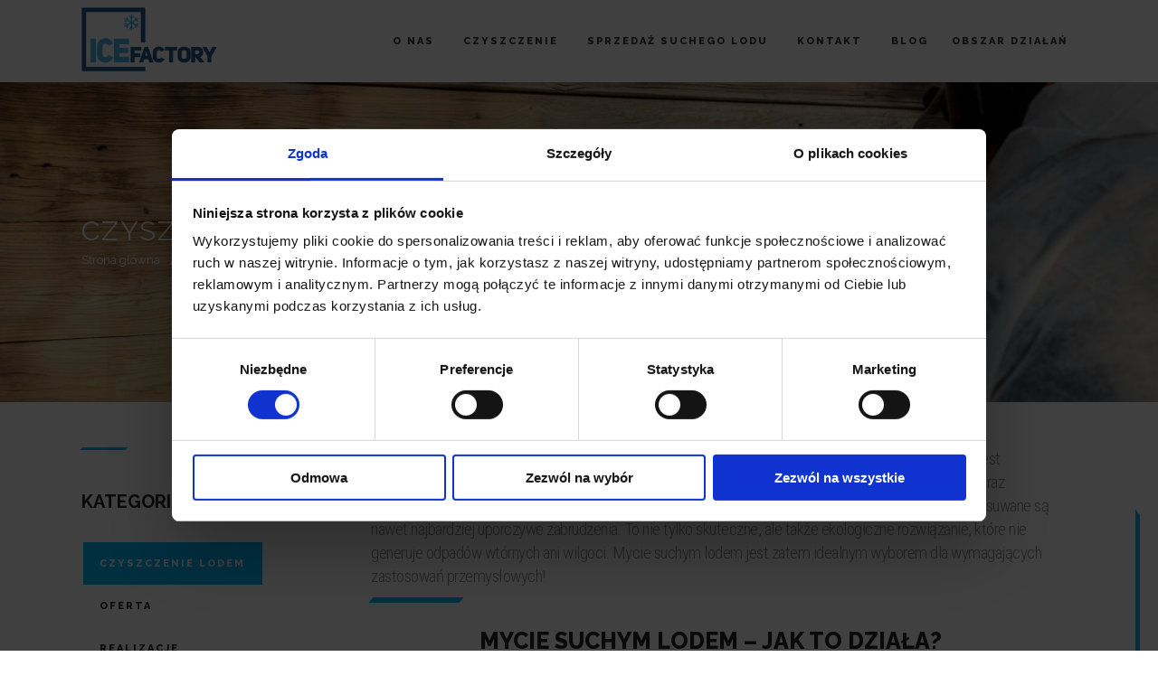

--- FILE ---
content_type: text/html; charset=UTF-8
request_url: https://ice-factory.pl/czyszczenie-suchym-lodem
body_size: 6326
content:
<!DOCTYPE html>
<html lang="pl">
    <head>
         <script data-cookieconsent="ignore">
            window.dataLayer = window.dataLayer || [];
            function gtag() {
                dataLayer.push(arguments);
            }
            gtag("consent", "default", {
                ad_personalization: "denied",
                ad_storage: "denied",
                ad_user_data: "denied",
                analytics_storage: "denied",
                functionality_storage: "denied",
                personalization_storage: "denied",
                security_storage: "granted",
                wait_for_update: 500,
            });
            gtag("set", "ads_data_redaction", true);
            gtag("set", "url_passthrough", false);
        </script>
        <!-- Google Tag Manager -->
            <script>(function(w,d,s,l,i){w[l]=w[l]||[];w[l].push({'gtm.start':
            new Date().getTime(),event:'gtm.js'});var f=d.getElementsByTagName(s)[0],
            j=d.createElement(s),dl=l!='dataLayer'?'&l='+l:'';j.async=true;j.src=
            'https://www.googletagmanager.com/gtm.js?id='+i+dl;f.parentNode.insertBefore(j,f);
            })(window,document,'script','dataLayer','GTM-KHVVQRP');</script>
		<!-- End Google Tag Manager -->
         <!-- Google tag (gtag.js) -->
        <script async src="https://www.googletagmanager.com/gtag/js?id=G-VHZKF84KT2"></script>
        <script>
        window.dataLayer = window.dataLayer || [];
        function gtag(){dataLayer.push(arguments);}
        gtag('js', new Date());

        gtag('config', 'G-VHZKF84KT2');
        </script>
        <script id="Cookiebot" src="https://consent.cookiebot.com/uc.js" data-cbid="64639915-cd6d-44fe-ba0c-61e587def0d8" data-blockingmode="auto" type="text/javascript"></script>
        <script id="CookieDeclaration" src="https://consent.cookiebot.com/64639915-cd6d-44fe-ba0c-61e587def0d8/cd.js" type="text/javascript" async></script>
        <title>Czyszczenie suchym lodem | Renowacja, piaskowanie, mycie przemysłowe - Łódź, łódzkie | Ice-Factory.pl</title>
        <meta charset="utf-8">
        <meta http-equiv="x-ua-compatible" content="ie=edge">

    
        <meta name="description" content="
       
                
                           Profesjonalne czyszczenie suchym lodem w województwie łódzkim – gwarantujemy bezpieczne, bezinwazyjne mycie przemysłowe bez użycia chemii. Sprawdź już teraz!
                            ">


        <meta name="viewport" content="width=device-width, initial-scale=1.0, maximum-scale=1.0, user-scalable=no">
        <link rel="stylesheet" type="text/css" href="/css/style4.css">
        <link rel="icon" href="/img/logo.png" sizes="64x64" />
        <meta property="og:type" content="website">
        <meta property="og:url" content="https://ice-factory.pl">
        <meta property="og:title" content="Ice Factory">
        <meta property="og:description" content="Sprzedaż, produkcja i czyszczenie suchym lodem">
        <meta property="og:image" content="https://ice-factory.pl/img/og.jpg">
        <meta name="google-site-verification" content="kqyzduWgdZA6m2Zsz52GrfQYCv6TPzOcax--HQW79Co" />
        <link rel="stylesheet" type="text/css" href="/fancybox/jquery.fancybox-1.3.4.css"/>
        <link rel="stylesheet" href="/customstyles.css"/>
        <style>
            #CybotCookiebotDialogPoweredbyCybot,#CybotCookiebotDialogPoweredByText,#CybotCookiebotDialogHeader,.CookiebotWidget-main-logo{display:none !important}
            .CookieDeclaration {display: none !important;}
        </style>

      
         <meta name="facebook-domain-verification" content="3w9iordwx7eb6vcn4rlvafapg1b47l" />
            <!-- <script type="application/ld+json">{
            "@context": "https://schema.org",
            "@type": "LocalBusiness",
            "address": {
            "@type": "PostalAddress",
            "addressLocality": "miasto",
            "addressRegion": "województwo",
            "streetAddress": "ulica"
            },
            "areaServed": {
            "@type": "City",
            "name": ""
            },
            "description": "",
            "name": "",
            "telephone": "",
            "image": ""
            }</script> -->
 </head>
<body>
	<!-- Google Tag Manager (noscript) -->
	<noscript><iframe src="https://www.googletagmanager.com/ns.html?id=GTM-KHVVQRP"
	height="0" width="0" style="display:none;visibility:hidden"></iframe></noscript>
	<!-- End Google Tag Manager (noscript) -->
    <div id="loader"></div>
    <header id="subpageheader" class="animated">
    <div class="content">
    <a href="/">
        <figure>
            <img src="/img/logo.png" alt="ice-factory.pl - logo">
        </figure>
    </a>
    <div id="mobile-menu">
        <img src="/img/menu.png" alt="menu">
    </div>
        <nav>
            <a class="animated " href="/" class="active"><span>O Nas</span></a>
            <div class="submenu">
            <a class="animated " href="/czyszczenie-suchym-lodem"><span>czyszczenie</span></a>

            <a class="animated " href="/sprzedaz-suchego-lodu/suchy-lod"><span>Sprzedaż suchego lodu</span></a>
            <a class="animated " href="/kontakt"><span>Kontakt</span></a>
            <a class="animated "href="/blog"><span>BLOG</span></a>

            <div class="p-dropdown-parent animated " href="">Obszar działań
            
            <ul class="p-dropdown-menu">
                <li><a href="https://ice-factory.pl/aleksandrow-lodzki">Aleksandrów Łódzki</a></li>
                <li><a href="https://ice-factory.pl/konstantynow-lodzki">Konstantynów Łódzki</a></li>
                <li><a href="https://ice-factory.pl/zgierz">Zgierz</a></li>
                <li><a href="https://ice-factory.pl/pabianice">Pabianice</a></li>
                <li><a href="https://ice-factory.pl/lask">Łask</a></li>
                <li><a href="https://ice-factory.pl/rzgow">Rzgów</a></li>
                <li><a href="https://ice-factory.pl/tuszyn">Tuszyn</a></li>

            
            </ul></div>

        </nav>
            </div>
    </header><div id="subpagewrapper">
    <div class="subpagebaner" data-paroller-factor="0.5" data-paroller-factor-md="0.5" data-paroller-factor-sm="0.0" data-paroller-factor-xs="0.1">
    <div class="mask"></div>
        <div class="content">
            <h1 class="main-title">Czyszczenie suchym lodem - Łódź</h1>
            <ol id="breadcrumb">
                <li><a href="/">Strona główna</a></li>
                <li><a href="/czyszczenie-suchym-lodem">Czyszczenie suchym lodem</a></li>
            </ol>
        </div>
    </div>
    <section class="offers ">
        <div class="line"></div>
        <div class="content">
            <div class="sell">
            <div class="cleaning-menu" style="margin-bottom: 15px;">
<span>kategorie<p style="margin-left: 10px;; display: inline-block; vertical-align: middle;margin-bottom: 5px"><i class="arrow down up"></i></p></span>
<nav id="mobile-menu-clean">
    <a class="animated active" href="/czyszczenie-suchym-lodem">czyszczenie lodem</a>
    <a class="animated " href="/czyszczenie-suchym-lodem/oferta">oferta</a>
    <a class="animated " href="/czyszczenie-suchym-lodem/realizacje">realizacje</a>
    <a class="animated " href="/czyszczenie-suchym-lodem/sprzedazmaszyn">sprzedaż maszyn</a>
    <a class="animated" href="https://ice-factory.pl/czyszczenie-maszyn">Czyszczenie maszyn</a>
    <a class="animated" href="https://ice-factory.pl/czyszczenie-suchym-lodem/piaskowanie-suchym-lodem">Piaskowanie suchym lodem</a>
</nav>
</div>
            <div class="cleaning-content">
            <p>Bezpieczna, ekologiczna, efektywna – to tylko kilka określeń opisujących bezinwazyjną metodę, jaką jest czyszczenie suchym lodem. Dzięki zastosowaniu zasady kinetycznej i termicznej (różnicy temperatur oraz drobnych, uderzających granulek suchego lodu, sublimujących bez pozostawiania odpadów wtórnych) usuwane są nawet najbardziej uporczywe zabrudzenia. To nie tylko skuteczne, ale także ekologiczne rozwiązanie, które nie generuje odpadów wtórnych ani wilgoci. Mycie suchym lodem jest zatem idealnym wyborem dla wymagających zastosowań przemysłowych!</p>
            <h2 class="main-title left-title">Mycie suchym lodem – jak to działa?</h2>
            <p>Czyszczenie suchym lodem jest jedną z metod mycia przemysłowego. To innowacyjne rozwiązanie wykorzystuje granulki suchego lodu, które działają na zasadzie kinetycznej i termicznej. Podczas procesu czyszczenia są one wystrzeliwane z ogromną prędkością na zabrudzone powierzchnie przy pomocy specjalistycznych urządzeń. W momencie uderzenia niska temperatura suchego lodu powoduje gwałtowne zamrożenie zabrudzeń, co sprawia, że stają się one kruche i łatwo oddzielają od powierzchni. Następnie suchy lód sublimuje, czyli przechodzi bezpośrednio ze stanu stałego w gazowy, jednocześnie rozszerzając się i „odrywając” zanieczyszczenia – wszystko to bez użycia wody czy środków chemicznych.</p>
            <h2 class="main-title left-title">Nowoczesne piaskowanie suchym lodem – efektywność i bezpieczeństwo</h2>
            <p>Czyszczenie suchym lodem to nowoczesna technologia, która rewolucjonizuje procesy mycia przemysłowego. Dzięki zastosowaniu granulatu CO₂ możliwe jest skuteczne usuwanie zanieczyszczeń z maszyn, urządzeń oraz powierzchni w sposób całkowicie bezpieczny i ekologiczny. Mycie suchym lodem pozwala na precyzyjne czyszczenie, eliminując ryzyko uszkodzeń powierzchni i gwarantując wysoką efektywność, zarówno w przypadku delikatnych komponentów elektronicznych, jak i dużych form wtryskowych. Dodatkowo metoda ta nie powoduje korozji ani ścierania, co przekłada się na dłuższą żywotność maszyn i urządzeń. Czyszczenie suchym lodem jest również szybkie i wygodne, pozwalając na przeprowadzenie zabiegów bez konieczności demontażu urządzeń, co znacząco redukuje czas przestojów. Zastosowanie tej technologii w przemyśle spożywczym, motoryzacyjnym czy farmaceutycznym gwarantuje wysoką jakość i bezpieczeństwo procesów produkcyjnych.</p>
            <h2 class="main-title left-title">W jakich branżach sprawdzi się suchy lód do czyszczenia?</h2>
            <p>Czyszczenie suchym lodem sprawdza się w miejscach wymagających precyzyjnych działań bez ingerencji w strukturę materiału. W laboratoriach metoda usuwa osady z komór bezpieczeństwa biologicznego oraz elementów instalacji, zapewniając brak wilgoci oraz brak pozostałości, mogących zaburzyć warunki pracy. Przy usuwaniu skutków pożarów granulat CO₂ eliminuje sadzę, przypalenia oraz zanieczyszczenia dymne, pozostawiając podłoże nienaruszone, co ułatwia dalsze etapy renowacji. Podczas mycia suchym lodem stosowanego przy konserwacji zabytków możliwe jest bezpieczne zdejmowanie zabrudzeń z kamienia, drewna oraz powierzchni o złożonej fakturze, przy zachowaniu ich pierwotnego charakteru.</p>
            <h2 class="main-title left-title">Zaawansowane zastosowania: laboratoria, usuwanie skutków pożarów, konserwacja zabytków</h2>
            <p>Proces jest wyjątkowo szybki i skuteczny – pozwala więc na znaczące skrócenie przestojów w produkcji. Podczas mycia przemysłowego maszyny oraz urządzenia mogą być czyszczone na miejscu, bez konieczności demontażu czy schładzania. Suchy lód sublimuje, czyli przechodzi bezpośrednio ze stanu stałego w gazowy, możemy więc zagwarantować, że metoda ta nie powoduje korozji, ścierania ani zarysowań na czyszczonych powierzchniach. Co więcej, w trakcie czyszczenia suchym lodem nie wykorzystuje się żadnych środków chemicznych ani ściernych, co zapewnia pełne bezpieczeństwo zarówno dla środowiska, jak i czyszczonych powierzchni. Warto również podkreślić, że mycie suchym lodem przynosi wymierne korzyści – pozwala zaoszczędzić zarówno czas, jak i środki finansowe.</p>
            <h2 class="main-title left-title">Czyszczenie suchym lodem w województwie łódzkim – zamów już dziś!</h2>
            <p>Dzięki nowoczesnym technologiom zapewniamy szybkie, skuteczne i bezpieczne czyszczenie maszyn oraz urządzeń przemysłowych na terenie całego województwa łódzkiego. Aby złożyć zamówienie, skontaktuj się z nami mailowo pod adresem <a href="mailto:zamowienia@ice-factory.pl">zamowienia@ice-factory.pl</a> lub telefonicznie pod numerami <a href="tel:+48509305730">509-305-730</a> oraz <a href="tel:+48509305630">509-305-630</a>. Prosimy o wcześniejszy kontakt celem ustalenia szczegółów. Zaufaj naszemu doświadczeniu i skorzystaj z innowacyjnej metody mycia suchym lodem!</p>
            <h2 class="main-title left-title">Najczęściej zadawane pytania dotyczące czyszczenia suchym lodem</h2>
            <div class="accordion" itemscope itemtype="https://schema.org/FAQPage">

  <details class="accordion__item" itemscope itemprop="mainEntity" itemtype="https://schema.org/Question" open="">
    <summary class="accordion__label" itemprop="name">
      <h3>Czym różni się mycie suchym lodem od tradycyjnego czyszczenia?</h3>
    </summary>
    <div class="accordion__content" itemscope itemprop="acceptedAnswer" itemtype="https://schema.org/Answer">
      <p itemprop="text">Nie używa się wody, środków chemicznych ani szczotek. Czyszczenie jest suche, szybkie, nieinwazyjne i bardzo dokładne.</p>
    </div>
  </details>

  <details class="accordion__item" itemscope itemprop="mainEntity" itemtype="https://schema.org/Question">
    <summary class="accordion__label" itemprop="name">
      <h3>Czy czyszczenie suchym lodem jest bezpieczne dla maszyn?</h3>
    </summary>
    <div class="accordion__content" itemscope itemprop="acceptedAnswer" itemtype="https://schema.org/Answer">
      <p itemprop="text">Tak – metoda nie powoduje korozji, nie uszkadza lakieru ani delikatnych elementów. Może być stosowana bez demontażu urządzeń.</p>
    </div>
  </details>

  <details class="accordion__item" itemscope itemprop="mainEntity" itemtype="https://schema.org/Question">
    <summary class="accordion__label" itemprop="name">
      <h3>Co daje czyszczenie elewacji suchym lodem?</h3>
    </summary>
    <div class="accordion__content" itemscope itemprop="acceptedAnswer" itemtype="https://schema.org/Answer">
      <p itemprop="text">To skuteczna i w pełni bezinwazyjna metoda usuwania zanieczyszczeń, takich jak sadza, glony, kurz, graffiti czy stare powłoki malarskie.</p>
    </div>
  </details>

  <details class="accordion__item" itemscope itemprop="mainEntity" itemtype="https://schema.org/Question">
    <summary class="accordion__label" itemprop="name">
      <h3>Jakie zabrudzenia usuwa piaskowanie suchym lodem?</h3>
    </summary>
    <div class="accordion__content" itemscope itemprop="acceptedAnswer" itemtype="https://schema.org/Answer">
      <p itemprop="text">Smary, oleje, farby, lakiery, nagary, żywice, silikony, osady produkcyjne – również te z trudno dostępnych miejsc.</p>
    </div>
  </details>

  <details class="accordion__item" itemscope itemprop="mainEntity" itemtype="https://schema.org/Question">
    <summary class="accordion__label" itemprop="name">
      <h3>Czy czyszczenie suchym lodem można wykonywać w pomieszczeniach?</h3>
    </summary>
    <div class="accordion__content" itemscope itemprop="acceptedAnswer" itemtype="https://schema.org/Answer">
      <p itemprop="text">Tak – w przypadku zapewnienia odpowiedniej wentylacji. CO₂ jest gazem obojętnym, ale wypiera tlen, dlatego przestrzeń musi być dobrze przewietrzona.</p>
    </div>
  </details>

</div>

            </div>
<div class="clean-gallery">
                <img src="/img/offer_1.jpg" alt="ice-factory.pl - czyszczenie suchym lodem">
                <img src="/img/offer_2.jpg" alt="ice-factory.pl - sprzedaż suchego lodu">
            </div>
            </div>
            <div id="video">
            <iframe src="https://www.youtube.com/embed/mjSQmXAeQZ4" frameborder="0" allow="accelerometer; autoplay; encrypted-media; gyroscope; picture-in-picture" allowfullscreen></iframe>
            </div>
        </div>
    </section>
</div>
<footer id="footer" data-paroller-factor="0.5" data-paroller-factor-md="0.5" data-paroller-factor-sm="0.0" data-paroller-factor-xs="0.1" >
    <div class="mask"></div>
    <div class="content">
       <p class="main-title">Skontaktuj się z nami</p>
       <span>Jesteśmy do Twojej dyspozycji</span>
       <div class="left-footer">
           <div class="address-info">
               <p>Adres firmy</p>
               <p>ul. Przestrzenna 51, 93-423 Łódź</p>
           </div>
           <div class="address-info">
               <p>Telefon</p>
                  <a href="tel:+48509305730">+48509305730</a>
                  <a href="tel:+48509305630">+48509305630</a>
           </div>
           <div class="address-info">
               <p>Adres E-mail</p>
               <a href="mailto:kontakt@ice-factory.pl">kontakt@ice-factory.pl</a>
           </div>
           <div class="address-info">
               <p>Adres www</p>
               <a href="/">www.ice-factory.pl</a>
           </div>
       </div>
       <div class="right-footer">
           <form method="post" action="/kontakt/wiadomosc">
               <input type="text" name="name" placeholder="Imię i nazwisko *" required>
               <input type="email" name="email" placeholder="Adres e-mail *" required>
               <input type="text" name="subject" placeholder="Temat wiadomości *" required>
               <textarea name="message" placeholder="Treść wiadomości *" required></textarea>
               <div class="g-recaptcha" data-sitekey="6Le9j4MeAAAAAAOS2H-DUY7TxgKfRxgGxsV1izuo"></div><style>

.fbutton {
    background: linear-gradient(90deg, #1e547f 4%, rgba(67, 138, 195, 1) 50%, #1e547f 97%);
    padding: 20px 40px 20px 40px !important;
    max-width: 150px;
    border-radius: 40px !important;
    font-size: 14px;
    text-align: center;
    border: 1px solid #ffffff00;
    min-width: 200px;
  
}


</style>
               <input type="submit" value="Wyślij" class="fbutton">
           </form>
       </div>
    </div>
    <div class="design">
    <p>Projekt i wykonanie:
        <a rel="nofollow" href="https://bypixel.pl" target="_blank">https://bypixel.pl</a>
    </p>
    <p>czyszczenie suchym lodem - Łódź</p>
</div>


    
</footer>
<div id="up-button"></div>
<script type="text/javascript" src="/js/jquery-3.2.1.js"></script>
<script type="text/javascript" src="/fancybox/jquery.fancybox-1.3.4.js"></script>
<link href="https://fonts.googleapis.com/css?family=Raleway:400,500,700,800&amp;subset=latin-ext" rel="stylesheet">
<link href="https://fonts.googleapis.com/css?family=Source+Sans+Pro:300,400,700&amp;subset=latin-ext" rel="stylesheet">
<link href="https://fonts.googleapis.com/css?family=Roboto+Condensed:300,400,700&amp;subset=latin-ext" rel="stylesheet">
<script>
$(document).ready(function() {
    $('#msg').delay(4000).fadeOut();
    $('#loader').delay(300).fadeOut();
    $('#slider').slick({
        speed: 1000,
        autoplay: true,
        fade: true,
        dots: true,
        autoplaySpeed: 2000,
    });
    $(window).scroll(function() {
        var scroll = $(window).scrollTop();
        if ($(window).width() > 1080) {
            if (scroll >= 200) {
                $("header").addClass("animated-header");
            } else {
                $("header").removeClass("animated-header");
            }
        }
    });
    if ($(window).width() > 1080) {
        $("#footer").paroller();
        $("#slider .slide").paroller();
        $("#baner").paroller();
        $("#left").paroller();
        $(".subpagebaner").paroller();
        $("#subpagebaner-contact").paroller();
        $("#subpagebaner-sell").paroller();
        $("#subpagebaner-production").paroller();
    };
  
    $(window).scroll(function() {
        if ($(window).scrollTop() > 700) {
            $('#up-button').fadeIn();
            $('.slider').css("z-index", "1");
        } else {
            $('#up-button').fadeOut();
            $('.slider').css("z-index", "2");
        }
    })
    $('#up-button').click(function() {
        $('html, body').animate({
            scrollTop: 0
        }, 1000)
    });
    $('#mobile-menu').click(function() {
        $('header nav').toggle();
    });

    if($(window).width() < 1200) {
        $('.cleaning-menu span').click(function() {
        $('#mobile-menu-clean').toggle();
        });
    };

    if($(window).width() < 1200) {
        $('.cleaning-menu span').click(function() {
        $(".cleaning-menu i").toggleClass("up");
        });
    };
});
</script>
<script src='https://www.google.com/recaptcha/api.js'></script>

</body>
</html>

--- FILE ---
content_type: text/html; charset=utf-8
request_url: https://www.google.com/recaptcha/api2/anchor?ar=1&k=6Le9j4MeAAAAAAOS2H-DUY7TxgKfRxgGxsV1izuo&co=aHR0cHM6Ly9pY2UtZmFjdG9yeS5wbDo0NDM.&hl=en&v=PoyoqOPhxBO7pBk68S4YbpHZ&size=normal&anchor-ms=20000&execute-ms=30000&cb=pwvpy92rb7mg
body_size: 49397
content:
<!DOCTYPE HTML><html dir="ltr" lang="en"><head><meta http-equiv="Content-Type" content="text/html; charset=UTF-8">
<meta http-equiv="X-UA-Compatible" content="IE=edge">
<title>reCAPTCHA</title>
<style type="text/css">
/* cyrillic-ext */
@font-face {
  font-family: 'Roboto';
  font-style: normal;
  font-weight: 400;
  font-stretch: 100%;
  src: url(//fonts.gstatic.com/s/roboto/v48/KFO7CnqEu92Fr1ME7kSn66aGLdTylUAMa3GUBHMdazTgWw.woff2) format('woff2');
  unicode-range: U+0460-052F, U+1C80-1C8A, U+20B4, U+2DE0-2DFF, U+A640-A69F, U+FE2E-FE2F;
}
/* cyrillic */
@font-face {
  font-family: 'Roboto';
  font-style: normal;
  font-weight: 400;
  font-stretch: 100%;
  src: url(//fonts.gstatic.com/s/roboto/v48/KFO7CnqEu92Fr1ME7kSn66aGLdTylUAMa3iUBHMdazTgWw.woff2) format('woff2');
  unicode-range: U+0301, U+0400-045F, U+0490-0491, U+04B0-04B1, U+2116;
}
/* greek-ext */
@font-face {
  font-family: 'Roboto';
  font-style: normal;
  font-weight: 400;
  font-stretch: 100%;
  src: url(//fonts.gstatic.com/s/roboto/v48/KFO7CnqEu92Fr1ME7kSn66aGLdTylUAMa3CUBHMdazTgWw.woff2) format('woff2');
  unicode-range: U+1F00-1FFF;
}
/* greek */
@font-face {
  font-family: 'Roboto';
  font-style: normal;
  font-weight: 400;
  font-stretch: 100%;
  src: url(//fonts.gstatic.com/s/roboto/v48/KFO7CnqEu92Fr1ME7kSn66aGLdTylUAMa3-UBHMdazTgWw.woff2) format('woff2');
  unicode-range: U+0370-0377, U+037A-037F, U+0384-038A, U+038C, U+038E-03A1, U+03A3-03FF;
}
/* math */
@font-face {
  font-family: 'Roboto';
  font-style: normal;
  font-weight: 400;
  font-stretch: 100%;
  src: url(//fonts.gstatic.com/s/roboto/v48/KFO7CnqEu92Fr1ME7kSn66aGLdTylUAMawCUBHMdazTgWw.woff2) format('woff2');
  unicode-range: U+0302-0303, U+0305, U+0307-0308, U+0310, U+0312, U+0315, U+031A, U+0326-0327, U+032C, U+032F-0330, U+0332-0333, U+0338, U+033A, U+0346, U+034D, U+0391-03A1, U+03A3-03A9, U+03B1-03C9, U+03D1, U+03D5-03D6, U+03F0-03F1, U+03F4-03F5, U+2016-2017, U+2034-2038, U+203C, U+2040, U+2043, U+2047, U+2050, U+2057, U+205F, U+2070-2071, U+2074-208E, U+2090-209C, U+20D0-20DC, U+20E1, U+20E5-20EF, U+2100-2112, U+2114-2115, U+2117-2121, U+2123-214F, U+2190, U+2192, U+2194-21AE, U+21B0-21E5, U+21F1-21F2, U+21F4-2211, U+2213-2214, U+2216-22FF, U+2308-230B, U+2310, U+2319, U+231C-2321, U+2336-237A, U+237C, U+2395, U+239B-23B7, U+23D0, U+23DC-23E1, U+2474-2475, U+25AF, U+25B3, U+25B7, U+25BD, U+25C1, U+25CA, U+25CC, U+25FB, U+266D-266F, U+27C0-27FF, U+2900-2AFF, U+2B0E-2B11, U+2B30-2B4C, U+2BFE, U+3030, U+FF5B, U+FF5D, U+1D400-1D7FF, U+1EE00-1EEFF;
}
/* symbols */
@font-face {
  font-family: 'Roboto';
  font-style: normal;
  font-weight: 400;
  font-stretch: 100%;
  src: url(//fonts.gstatic.com/s/roboto/v48/KFO7CnqEu92Fr1ME7kSn66aGLdTylUAMaxKUBHMdazTgWw.woff2) format('woff2');
  unicode-range: U+0001-000C, U+000E-001F, U+007F-009F, U+20DD-20E0, U+20E2-20E4, U+2150-218F, U+2190, U+2192, U+2194-2199, U+21AF, U+21E6-21F0, U+21F3, U+2218-2219, U+2299, U+22C4-22C6, U+2300-243F, U+2440-244A, U+2460-24FF, U+25A0-27BF, U+2800-28FF, U+2921-2922, U+2981, U+29BF, U+29EB, U+2B00-2BFF, U+4DC0-4DFF, U+FFF9-FFFB, U+10140-1018E, U+10190-1019C, U+101A0, U+101D0-101FD, U+102E0-102FB, U+10E60-10E7E, U+1D2C0-1D2D3, U+1D2E0-1D37F, U+1F000-1F0FF, U+1F100-1F1AD, U+1F1E6-1F1FF, U+1F30D-1F30F, U+1F315, U+1F31C, U+1F31E, U+1F320-1F32C, U+1F336, U+1F378, U+1F37D, U+1F382, U+1F393-1F39F, U+1F3A7-1F3A8, U+1F3AC-1F3AF, U+1F3C2, U+1F3C4-1F3C6, U+1F3CA-1F3CE, U+1F3D4-1F3E0, U+1F3ED, U+1F3F1-1F3F3, U+1F3F5-1F3F7, U+1F408, U+1F415, U+1F41F, U+1F426, U+1F43F, U+1F441-1F442, U+1F444, U+1F446-1F449, U+1F44C-1F44E, U+1F453, U+1F46A, U+1F47D, U+1F4A3, U+1F4B0, U+1F4B3, U+1F4B9, U+1F4BB, U+1F4BF, U+1F4C8-1F4CB, U+1F4D6, U+1F4DA, U+1F4DF, U+1F4E3-1F4E6, U+1F4EA-1F4ED, U+1F4F7, U+1F4F9-1F4FB, U+1F4FD-1F4FE, U+1F503, U+1F507-1F50B, U+1F50D, U+1F512-1F513, U+1F53E-1F54A, U+1F54F-1F5FA, U+1F610, U+1F650-1F67F, U+1F687, U+1F68D, U+1F691, U+1F694, U+1F698, U+1F6AD, U+1F6B2, U+1F6B9-1F6BA, U+1F6BC, U+1F6C6-1F6CF, U+1F6D3-1F6D7, U+1F6E0-1F6EA, U+1F6F0-1F6F3, U+1F6F7-1F6FC, U+1F700-1F7FF, U+1F800-1F80B, U+1F810-1F847, U+1F850-1F859, U+1F860-1F887, U+1F890-1F8AD, U+1F8B0-1F8BB, U+1F8C0-1F8C1, U+1F900-1F90B, U+1F93B, U+1F946, U+1F984, U+1F996, U+1F9E9, U+1FA00-1FA6F, U+1FA70-1FA7C, U+1FA80-1FA89, U+1FA8F-1FAC6, U+1FACE-1FADC, U+1FADF-1FAE9, U+1FAF0-1FAF8, U+1FB00-1FBFF;
}
/* vietnamese */
@font-face {
  font-family: 'Roboto';
  font-style: normal;
  font-weight: 400;
  font-stretch: 100%;
  src: url(//fonts.gstatic.com/s/roboto/v48/KFO7CnqEu92Fr1ME7kSn66aGLdTylUAMa3OUBHMdazTgWw.woff2) format('woff2');
  unicode-range: U+0102-0103, U+0110-0111, U+0128-0129, U+0168-0169, U+01A0-01A1, U+01AF-01B0, U+0300-0301, U+0303-0304, U+0308-0309, U+0323, U+0329, U+1EA0-1EF9, U+20AB;
}
/* latin-ext */
@font-face {
  font-family: 'Roboto';
  font-style: normal;
  font-weight: 400;
  font-stretch: 100%;
  src: url(//fonts.gstatic.com/s/roboto/v48/KFO7CnqEu92Fr1ME7kSn66aGLdTylUAMa3KUBHMdazTgWw.woff2) format('woff2');
  unicode-range: U+0100-02BA, U+02BD-02C5, U+02C7-02CC, U+02CE-02D7, U+02DD-02FF, U+0304, U+0308, U+0329, U+1D00-1DBF, U+1E00-1E9F, U+1EF2-1EFF, U+2020, U+20A0-20AB, U+20AD-20C0, U+2113, U+2C60-2C7F, U+A720-A7FF;
}
/* latin */
@font-face {
  font-family: 'Roboto';
  font-style: normal;
  font-weight: 400;
  font-stretch: 100%;
  src: url(//fonts.gstatic.com/s/roboto/v48/KFO7CnqEu92Fr1ME7kSn66aGLdTylUAMa3yUBHMdazQ.woff2) format('woff2');
  unicode-range: U+0000-00FF, U+0131, U+0152-0153, U+02BB-02BC, U+02C6, U+02DA, U+02DC, U+0304, U+0308, U+0329, U+2000-206F, U+20AC, U+2122, U+2191, U+2193, U+2212, U+2215, U+FEFF, U+FFFD;
}
/* cyrillic-ext */
@font-face {
  font-family: 'Roboto';
  font-style: normal;
  font-weight: 500;
  font-stretch: 100%;
  src: url(//fonts.gstatic.com/s/roboto/v48/KFO7CnqEu92Fr1ME7kSn66aGLdTylUAMa3GUBHMdazTgWw.woff2) format('woff2');
  unicode-range: U+0460-052F, U+1C80-1C8A, U+20B4, U+2DE0-2DFF, U+A640-A69F, U+FE2E-FE2F;
}
/* cyrillic */
@font-face {
  font-family: 'Roboto';
  font-style: normal;
  font-weight: 500;
  font-stretch: 100%;
  src: url(//fonts.gstatic.com/s/roboto/v48/KFO7CnqEu92Fr1ME7kSn66aGLdTylUAMa3iUBHMdazTgWw.woff2) format('woff2');
  unicode-range: U+0301, U+0400-045F, U+0490-0491, U+04B0-04B1, U+2116;
}
/* greek-ext */
@font-face {
  font-family: 'Roboto';
  font-style: normal;
  font-weight: 500;
  font-stretch: 100%;
  src: url(//fonts.gstatic.com/s/roboto/v48/KFO7CnqEu92Fr1ME7kSn66aGLdTylUAMa3CUBHMdazTgWw.woff2) format('woff2');
  unicode-range: U+1F00-1FFF;
}
/* greek */
@font-face {
  font-family: 'Roboto';
  font-style: normal;
  font-weight: 500;
  font-stretch: 100%;
  src: url(//fonts.gstatic.com/s/roboto/v48/KFO7CnqEu92Fr1ME7kSn66aGLdTylUAMa3-UBHMdazTgWw.woff2) format('woff2');
  unicode-range: U+0370-0377, U+037A-037F, U+0384-038A, U+038C, U+038E-03A1, U+03A3-03FF;
}
/* math */
@font-face {
  font-family: 'Roboto';
  font-style: normal;
  font-weight: 500;
  font-stretch: 100%;
  src: url(//fonts.gstatic.com/s/roboto/v48/KFO7CnqEu92Fr1ME7kSn66aGLdTylUAMawCUBHMdazTgWw.woff2) format('woff2');
  unicode-range: U+0302-0303, U+0305, U+0307-0308, U+0310, U+0312, U+0315, U+031A, U+0326-0327, U+032C, U+032F-0330, U+0332-0333, U+0338, U+033A, U+0346, U+034D, U+0391-03A1, U+03A3-03A9, U+03B1-03C9, U+03D1, U+03D5-03D6, U+03F0-03F1, U+03F4-03F5, U+2016-2017, U+2034-2038, U+203C, U+2040, U+2043, U+2047, U+2050, U+2057, U+205F, U+2070-2071, U+2074-208E, U+2090-209C, U+20D0-20DC, U+20E1, U+20E5-20EF, U+2100-2112, U+2114-2115, U+2117-2121, U+2123-214F, U+2190, U+2192, U+2194-21AE, U+21B0-21E5, U+21F1-21F2, U+21F4-2211, U+2213-2214, U+2216-22FF, U+2308-230B, U+2310, U+2319, U+231C-2321, U+2336-237A, U+237C, U+2395, U+239B-23B7, U+23D0, U+23DC-23E1, U+2474-2475, U+25AF, U+25B3, U+25B7, U+25BD, U+25C1, U+25CA, U+25CC, U+25FB, U+266D-266F, U+27C0-27FF, U+2900-2AFF, U+2B0E-2B11, U+2B30-2B4C, U+2BFE, U+3030, U+FF5B, U+FF5D, U+1D400-1D7FF, U+1EE00-1EEFF;
}
/* symbols */
@font-face {
  font-family: 'Roboto';
  font-style: normal;
  font-weight: 500;
  font-stretch: 100%;
  src: url(//fonts.gstatic.com/s/roboto/v48/KFO7CnqEu92Fr1ME7kSn66aGLdTylUAMaxKUBHMdazTgWw.woff2) format('woff2');
  unicode-range: U+0001-000C, U+000E-001F, U+007F-009F, U+20DD-20E0, U+20E2-20E4, U+2150-218F, U+2190, U+2192, U+2194-2199, U+21AF, U+21E6-21F0, U+21F3, U+2218-2219, U+2299, U+22C4-22C6, U+2300-243F, U+2440-244A, U+2460-24FF, U+25A0-27BF, U+2800-28FF, U+2921-2922, U+2981, U+29BF, U+29EB, U+2B00-2BFF, U+4DC0-4DFF, U+FFF9-FFFB, U+10140-1018E, U+10190-1019C, U+101A0, U+101D0-101FD, U+102E0-102FB, U+10E60-10E7E, U+1D2C0-1D2D3, U+1D2E0-1D37F, U+1F000-1F0FF, U+1F100-1F1AD, U+1F1E6-1F1FF, U+1F30D-1F30F, U+1F315, U+1F31C, U+1F31E, U+1F320-1F32C, U+1F336, U+1F378, U+1F37D, U+1F382, U+1F393-1F39F, U+1F3A7-1F3A8, U+1F3AC-1F3AF, U+1F3C2, U+1F3C4-1F3C6, U+1F3CA-1F3CE, U+1F3D4-1F3E0, U+1F3ED, U+1F3F1-1F3F3, U+1F3F5-1F3F7, U+1F408, U+1F415, U+1F41F, U+1F426, U+1F43F, U+1F441-1F442, U+1F444, U+1F446-1F449, U+1F44C-1F44E, U+1F453, U+1F46A, U+1F47D, U+1F4A3, U+1F4B0, U+1F4B3, U+1F4B9, U+1F4BB, U+1F4BF, U+1F4C8-1F4CB, U+1F4D6, U+1F4DA, U+1F4DF, U+1F4E3-1F4E6, U+1F4EA-1F4ED, U+1F4F7, U+1F4F9-1F4FB, U+1F4FD-1F4FE, U+1F503, U+1F507-1F50B, U+1F50D, U+1F512-1F513, U+1F53E-1F54A, U+1F54F-1F5FA, U+1F610, U+1F650-1F67F, U+1F687, U+1F68D, U+1F691, U+1F694, U+1F698, U+1F6AD, U+1F6B2, U+1F6B9-1F6BA, U+1F6BC, U+1F6C6-1F6CF, U+1F6D3-1F6D7, U+1F6E0-1F6EA, U+1F6F0-1F6F3, U+1F6F7-1F6FC, U+1F700-1F7FF, U+1F800-1F80B, U+1F810-1F847, U+1F850-1F859, U+1F860-1F887, U+1F890-1F8AD, U+1F8B0-1F8BB, U+1F8C0-1F8C1, U+1F900-1F90B, U+1F93B, U+1F946, U+1F984, U+1F996, U+1F9E9, U+1FA00-1FA6F, U+1FA70-1FA7C, U+1FA80-1FA89, U+1FA8F-1FAC6, U+1FACE-1FADC, U+1FADF-1FAE9, U+1FAF0-1FAF8, U+1FB00-1FBFF;
}
/* vietnamese */
@font-face {
  font-family: 'Roboto';
  font-style: normal;
  font-weight: 500;
  font-stretch: 100%;
  src: url(//fonts.gstatic.com/s/roboto/v48/KFO7CnqEu92Fr1ME7kSn66aGLdTylUAMa3OUBHMdazTgWw.woff2) format('woff2');
  unicode-range: U+0102-0103, U+0110-0111, U+0128-0129, U+0168-0169, U+01A0-01A1, U+01AF-01B0, U+0300-0301, U+0303-0304, U+0308-0309, U+0323, U+0329, U+1EA0-1EF9, U+20AB;
}
/* latin-ext */
@font-face {
  font-family: 'Roboto';
  font-style: normal;
  font-weight: 500;
  font-stretch: 100%;
  src: url(//fonts.gstatic.com/s/roboto/v48/KFO7CnqEu92Fr1ME7kSn66aGLdTylUAMa3KUBHMdazTgWw.woff2) format('woff2');
  unicode-range: U+0100-02BA, U+02BD-02C5, U+02C7-02CC, U+02CE-02D7, U+02DD-02FF, U+0304, U+0308, U+0329, U+1D00-1DBF, U+1E00-1E9F, U+1EF2-1EFF, U+2020, U+20A0-20AB, U+20AD-20C0, U+2113, U+2C60-2C7F, U+A720-A7FF;
}
/* latin */
@font-face {
  font-family: 'Roboto';
  font-style: normal;
  font-weight: 500;
  font-stretch: 100%;
  src: url(//fonts.gstatic.com/s/roboto/v48/KFO7CnqEu92Fr1ME7kSn66aGLdTylUAMa3yUBHMdazQ.woff2) format('woff2');
  unicode-range: U+0000-00FF, U+0131, U+0152-0153, U+02BB-02BC, U+02C6, U+02DA, U+02DC, U+0304, U+0308, U+0329, U+2000-206F, U+20AC, U+2122, U+2191, U+2193, U+2212, U+2215, U+FEFF, U+FFFD;
}
/* cyrillic-ext */
@font-face {
  font-family: 'Roboto';
  font-style: normal;
  font-weight: 900;
  font-stretch: 100%;
  src: url(//fonts.gstatic.com/s/roboto/v48/KFO7CnqEu92Fr1ME7kSn66aGLdTylUAMa3GUBHMdazTgWw.woff2) format('woff2');
  unicode-range: U+0460-052F, U+1C80-1C8A, U+20B4, U+2DE0-2DFF, U+A640-A69F, U+FE2E-FE2F;
}
/* cyrillic */
@font-face {
  font-family: 'Roboto';
  font-style: normal;
  font-weight: 900;
  font-stretch: 100%;
  src: url(//fonts.gstatic.com/s/roboto/v48/KFO7CnqEu92Fr1ME7kSn66aGLdTylUAMa3iUBHMdazTgWw.woff2) format('woff2');
  unicode-range: U+0301, U+0400-045F, U+0490-0491, U+04B0-04B1, U+2116;
}
/* greek-ext */
@font-face {
  font-family: 'Roboto';
  font-style: normal;
  font-weight: 900;
  font-stretch: 100%;
  src: url(//fonts.gstatic.com/s/roboto/v48/KFO7CnqEu92Fr1ME7kSn66aGLdTylUAMa3CUBHMdazTgWw.woff2) format('woff2');
  unicode-range: U+1F00-1FFF;
}
/* greek */
@font-face {
  font-family: 'Roboto';
  font-style: normal;
  font-weight: 900;
  font-stretch: 100%;
  src: url(//fonts.gstatic.com/s/roboto/v48/KFO7CnqEu92Fr1ME7kSn66aGLdTylUAMa3-UBHMdazTgWw.woff2) format('woff2');
  unicode-range: U+0370-0377, U+037A-037F, U+0384-038A, U+038C, U+038E-03A1, U+03A3-03FF;
}
/* math */
@font-face {
  font-family: 'Roboto';
  font-style: normal;
  font-weight: 900;
  font-stretch: 100%;
  src: url(//fonts.gstatic.com/s/roboto/v48/KFO7CnqEu92Fr1ME7kSn66aGLdTylUAMawCUBHMdazTgWw.woff2) format('woff2');
  unicode-range: U+0302-0303, U+0305, U+0307-0308, U+0310, U+0312, U+0315, U+031A, U+0326-0327, U+032C, U+032F-0330, U+0332-0333, U+0338, U+033A, U+0346, U+034D, U+0391-03A1, U+03A3-03A9, U+03B1-03C9, U+03D1, U+03D5-03D6, U+03F0-03F1, U+03F4-03F5, U+2016-2017, U+2034-2038, U+203C, U+2040, U+2043, U+2047, U+2050, U+2057, U+205F, U+2070-2071, U+2074-208E, U+2090-209C, U+20D0-20DC, U+20E1, U+20E5-20EF, U+2100-2112, U+2114-2115, U+2117-2121, U+2123-214F, U+2190, U+2192, U+2194-21AE, U+21B0-21E5, U+21F1-21F2, U+21F4-2211, U+2213-2214, U+2216-22FF, U+2308-230B, U+2310, U+2319, U+231C-2321, U+2336-237A, U+237C, U+2395, U+239B-23B7, U+23D0, U+23DC-23E1, U+2474-2475, U+25AF, U+25B3, U+25B7, U+25BD, U+25C1, U+25CA, U+25CC, U+25FB, U+266D-266F, U+27C0-27FF, U+2900-2AFF, U+2B0E-2B11, U+2B30-2B4C, U+2BFE, U+3030, U+FF5B, U+FF5D, U+1D400-1D7FF, U+1EE00-1EEFF;
}
/* symbols */
@font-face {
  font-family: 'Roboto';
  font-style: normal;
  font-weight: 900;
  font-stretch: 100%;
  src: url(//fonts.gstatic.com/s/roboto/v48/KFO7CnqEu92Fr1ME7kSn66aGLdTylUAMaxKUBHMdazTgWw.woff2) format('woff2');
  unicode-range: U+0001-000C, U+000E-001F, U+007F-009F, U+20DD-20E0, U+20E2-20E4, U+2150-218F, U+2190, U+2192, U+2194-2199, U+21AF, U+21E6-21F0, U+21F3, U+2218-2219, U+2299, U+22C4-22C6, U+2300-243F, U+2440-244A, U+2460-24FF, U+25A0-27BF, U+2800-28FF, U+2921-2922, U+2981, U+29BF, U+29EB, U+2B00-2BFF, U+4DC0-4DFF, U+FFF9-FFFB, U+10140-1018E, U+10190-1019C, U+101A0, U+101D0-101FD, U+102E0-102FB, U+10E60-10E7E, U+1D2C0-1D2D3, U+1D2E0-1D37F, U+1F000-1F0FF, U+1F100-1F1AD, U+1F1E6-1F1FF, U+1F30D-1F30F, U+1F315, U+1F31C, U+1F31E, U+1F320-1F32C, U+1F336, U+1F378, U+1F37D, U+1F382, U+1F393-1F39F, U+1F3A7-1F3A8, U+1F3AC-1F3AF, U+1F3C2, U+1F3C4-1F3C6, U+1F3CA-1F3CE, U+1F3D4-1F3E0, U+1F3ED, U+1F3F1-1F3F3, U+1F3F5-1F3F7, U+1F408, U+1F415, U+1F41F, U+1F426, U+1F43F, U+1F441-1F442, U+1F444, U+1F446-1F449, U+1F44C-1F44E, U+1F453, U+1F46A, U+1F47D, U+1F4A3, U+1F4B0, U+1F4B3, U+1F4B9, U+1F4BB, U+1F4BF, U+1F4C8-1F4CB, U+1F4D6, U+1F4DA, U+1F4DF, U+1F4E3-1F4E6, U+1F4EA-1F4ED, U+1F4F7, U+1F4F9-1F4FB, U+1F4FD-1F4FE, U+1F503, U+1F507-1F50B, U+1F50D, U+1F512-1F513, U+1F53E-1F54A, U+1F54F-1F5FA, U+1F610, U+1F650-1F67F, U+1F687, U+1F68D, U+1F691, U+1F694, U+1F698, U+1F6AD, U+1F6B2, U+1F6B9-1F6BA, U+1F6BC, U+1F6C6-1F6CF, U+1F6D3-1F6D7, U+1F6E0-1F6EA, U+1F6F0-1F6F3, U+1F6F7-1F6FC, U+1F700-1F7FF, U+1F800-1F80B, U+1F810-1F847, U+1F850-1F859, U+1F860-1F887, U+1F890-1F8AD, U+1F8B0-1F8BB, U+1F8C0-1F8C1, U+1F900-1F90B, U+1F93B, U+1F946, U+1F984, U+1F996, U+1F9E9, U+1FA00-1FA6F, U+1FA70-1FA7C, U+1FA80-1FA89, U+1FA8F-1FAC6, U+1FACE-1FADC, U+1FADF-1FAE9, U+1FAF0-1FAF8, U+1FB00-1FBFF;
}
/* vietnamese */
@font-face {
  font-family: 'Roboto';
  font-style: normal;
  font-weight: 900;
  font-stretch: 100%;
  src: url(//fonts.gstatic.com/s/roboto/v48/KFO7CnqEu92Fr1ME7kSn66aGLdTylUAMa3OUBHMdazTgWw.woff2) format('woff2');
  unicode-range: U+0102-0103, U+0110-0111, U+0128-0129, U+0168-0169, U+01A0-01A1, U+01AF-01B0, U+0300-0301, U+0303-0304, U+0308-0309, U+0323, U+0329, U+1EA0-1EF9, U+20AB;
}
/* latin-ext */
@font-face {
  font-family: 'Roboto';
  font-style: normal;
  font-weight: 900;
  font-stretch: 100%;
  src: url(//fonts.gstatic.com/s/roboto/v48/KFO7CnqEu92Fr1ME7kSn66aGLdTylUAMa3KUBHMdazTgWw.woff2) format('woff2');
  unicode-range: U+0100-02BA, U+02BD-02C5, U+02C7-02CC, U+02CE-02D7, U+02DD-02FF, U+0304, U+0308, U+0329, U+1D00-1DBF, U+1E00-1E9F, U+1EF2-1EFF, U+2020, U+20A0-20AB, U+20AD-20C0, U+2113, U+2C60-2C7F, U+A720-A7FF;
}
/* latin */
@font-face {
  font-family: 'Roboto';
  font-style: normal;
  font-weight: 900;
  font-stretch: 100%;
  src: url(//fonts.gstatic.com/s/roboto/v48/KFO7CnqEu92Fr1ME7kSn66aGLdTylUAMa3yUBHMdazQ.woff2) format('woff2');
  unicode-range: U+0000-00FF, U+0131, U+0152-0153, U+02BB-02BC, U+02C6, U+02DA, U+02DC, U+0304, U+0308, U+0329, U+2000-206F, U+20AC, U+2122, U+2191, U+2193, U+2212, U+2215, U+FEFF, U+FFFD;
}

</style>
<link rel="stylesheet" type="text/css" href="https://www.gstatic.com/recaptcha/releases/PoyoqOPhxBO7pBk68S4YbpHZ/styles__ltr.css">
<script nonce="kOBPYp_ZrPaYtAmFR1YWGg" type="text/javascript">window['__recaptcha_api'] = 'https://www.google.com/recaptcha/api2/';</script>
<script type="text/javascript" src="https://www.gstatic.com/recaptcha/releases/PoyoqOPhxBO7pBk68S4YbpHZ/recaptcha__en.js" nonce="kOBPYp_ZrPaYtAmFR1YWGg">
      
    </script></head>
<body><div id="rc-anchor-alert" class="rc-anchor-alert"></div>
<input type="hidden" id="recaptcha-token" value="[base64]">
<script type="text/javascript" nonce="kOBPYp_ZrPaYtAmFR1YWGg">
      recaptcha.anchor.Main.init("[\x22ainput\x22,[\x22bgdata\x22,\x22\x22,\[base64]/[base64]/[base64]/[base64]/[base64]/[base64]/KGcoTywyNTMsTy5PKSxVRyhPLEMpKTpnKE8sMjUzLEMpLE8pKSxsKSksTykpfSxieT1mdW5jdGlvbihDLE8sdSxsKXtmb3IobD0odT1SKEMpLDApO08+MDtPLS0pbD1sPDw4fFooQyk7ZyhDLHUsbCl9LFVHPWZ1bmN0aW9uKEMsTyl7Qy5pLmxlbmd0aD4xMDQ/[base64]/[base64]/[base64]/[base64]/[base64]/[base64]/[base64]\\u003d\x22,\[base64]\\u003d\x22,\x22w5V/Nh1DwpnDq07DicOEZcOfw5o1wpdaLsO4bsOOwpkHw5wkcR/[base64]/w4g8SQXDlykIWMKHw5fDrcOIw5UpU1rDsjvDmcO6ZU7DjT1OWsKFH13Dn8OUW8OMAcO7wqNQIcO9w67CpsOOwpHDpjhfIC/DhRsZw41Hw4QJZMK6wqPCp8KWw6Qgw4TCnTcdw4rCucKfwqrDulIbwpRRwr5pBcKrw4bCvz7Ch1fChcOfUcKsw5LDs8KvO8O/[base64]/wotjw5LDjxVRUcK/wrVDAwLCo2nDhMK4wrTDr8O0w4x3wrLCpV9+MsOjw4RJwqpGw45ow7vCrMKjNcKEwr/DucK9WUc2UwrDhHRXB8KwwrsReVMhYUjDonPDrsKfw4MGLcKRw7w4esOqw5LDp8KbVcKnwox0wotOwqbCt0HCgBHDj8O6AcK8a8KlwrDDg3tQSncjwoXCscO0QsOdwpMSLcOxcQrChsKww73CmADCtcKQw6fCv8ODK8OGajRoccKRFR4fwpdcw6TDhwhdwqlIw7MTYA/DrcKgw55aD8KBwqPClD9fV8ODw7DDjnTCmzMhw5opwoweKcKJTWwRwpHDtcOEImxOw6UQw4TDsDtgw63CoAY+cBHCuzgkeMK5w7nDsF9rAsOyb0AVPsO5Picmw4LCg8KzHCXDi8OXwo/DhAAAwo7DvMOjw5wvw6zDt8OVAcOPHi5wwozCuwfDlkM6wo/Cqw9swpnDl8KEeXQIKMOkLS9XeXrDpMK/[base64]/E8OzZn5Ww5QYwocaGMKMUcOkDMK3WsO8GcKfwopWWF/Dm8OWw50ZPMK1wpNjw7jCkn/[base64]/CrMKdwoJMC1YvJ8Kse8KPw6Jfw4FYwrcJS8K2wq5rw7ZWwrQWw6TDoMOoFMOQRytOw7jCsMKAN8OlPSrCjMOjw7jDj8K5wrQ3UcKowpXCoADDh8KIw5/CnsOUYsOPwpXCnMO+HMK3wpfDksO/VMOiwo50V8KMwqXCiMO2WcO8DMO5KDPDtT8yw5J3wqnCg8OeAsKrw4fDmlBfwpjCgMKqwphBYCXCn8Otc8KvwqDCqXnCqDw4wpgvw7wlw5BmLhzCin8owrXCrsKWd8KHG2/Dg8KXwos0w77DjyFCwpdWFA3DqHfCp2VAwok3w6hdw4lYdXfChMKww7YnSRNjVVM6ZBhBasOWcCQ0woBUw4vCncKuwrhmEDBEw4USfyhxw4zCuMOjNxTDkk9cE8OhQV51IsOdw7rDusK/[base64]/CrsKnZsOsTMO8FCHDhnvCsMKJeA3CiMOOwqDDjcOnOVw1DVY4wqRzw6tDw6RZwrB+LnXCpkXDvB7CukwDW8OxEg4AwqMAwrXDqB/CmMOdwpVgYcKZQQ7DjDHCoMK0bRbCnWvCvTMiZ8O5fEcKbX7DtcKGw6M6wqMVV8Ocw6DCtEzDrMOhw6wZwozCo37DlTczQAPCoGk4asKVK8KILcOgYsOKEMO5ckjDkcKKH8Oaw7PDvMK9OMKtw5dwIHvCvlbDgwnDj8OCw4t/cVbCpjXDn1Now4MGw657w6wCZi97w6orNcO3wopbwrp8N2fCvcO6w7DDvcOFwqo8dSLDmU8wMcOhGcOSw689w63CncOmBMOawo3DjVLDohvCgEvCowzDjMKrED3DrS11M1TCiMK0wrjDrcKKw7zCmMORwq7Cgx9LPAp3wqfDiRRWcXw3EHsdTcKLwq7CoDcxwp/Dpx5CwpxXasKSQMO0wrDCi8OqWwnDqsKMD1sBwqbDlsONfw4gw5tnf8OFw47CrsOhwopow45rwpjDhMKPOMO7eGpcI8KwwqYTwoXCn8KdZMO0wpfDtxfDqMKUQMKMa8Knw7xxw7bClhQ+w5XCjcOEw4/[base64]/Drn1Mw41tBMOtw6DCt2krw4LDqsKlw71JwqTCvX7CsnjCq2TCksO4w5zDvTzDjcOXZMOUbHjDqMOoGcOtDlBYc8KwfMOKw4nDpsKKdMKCwrTDgcKOd8Olw49xw6LDkMK+w61LU0LClcOhw5dwRsOGW1TDr8O3KijCgRE3XcO2BFzDmzs6JMKjO8OIbsKjX0o4ZhEZw7/[base64]/B8KkW8OZRSDDmMKTdxzDusKrBmxlH8O2w4HDjxzDoVM+N8KBZH3Cr8KTWWINcsORwpvDpMO6IBJ+wqLDk0TDl8K5wpjDksOfw6w6w7XCoDoEwqlIwqBswp4kbHHDssKrwr88w6JJCW9Rw7s0FsKUw5HDrTwFG8OJUsOML8KCw47DhMOvOsK8K8KIw7XCqzjCrEzCuz/CgcKHwqDCqMKjI1vDs39rfcOYwqPCh2VCI110fDtRb8OlwqlJBTY+LkFJw7Qpw7otwrYpEMKuw6s2D8OVw5EIwr7DjsK+PlEMGz7Chylbw5/CnsKPP0Iywr9qAMKdw4jCv3XDnSA2w7MIFsOlNsKgITDDjSPDi8OpwrzDr8KGYDUuWzR8wpAGw4cLw7LDosOHDV/[base64]/[base64]/CrTPCiSfDqwV/cjcidmwowobDrsOYw652esKvPcKpw6jDjy/[base64]/[base64]/DuRjDvGTCu8Klw70gbMKnTcK5F8OvE8KewoDCgMK7w4pAwpJVw6V+FEnDhXTDhMKvWsOYw5sow53Dp17DocOtLkJmMsOpH8KSJTHCncOjKGcHKMOFw4NJGmDCn0xjw51HfsOrNWQJwp/DkFfDrcOCwqFqVcO9wrPCjWsuwp1UTMOdIQXCgnXDt18FRy3CmMO6w53DvhAMPGE6e8Krwrc0wpNkw4DDrC8XJwHCqDnDnMK4fQDDksO8wqYSw54lwpgQwqQfWMKTcjFubsObw7fCuy5Mw4nDlsOEwodUSMKRJMOpw4QqwqLCjFXCjMKsw5/CocOZwpFmw6/DosK/dR9mw5DChcOBw6ceVMKWZ30Hw6IJMHbCisOuw6BCesOGVSRdw5fDsnUyckJSPsO/woLDlVpGw5kPfMKeI8O4w47DokLCjnPCt8OhTMOgRTbCpMKywo7CjkgWwpxOw4MnBMKQwogGSh/[base64]/DpcO+w7bDj0PDhxIJwrXDkkEYOcOGUEQ4wowywoNETgnDvE5LwrJHwr3Ck8KjwpvCl2tKEMKzw7PDv8KvFsOubMKtw6oNwqHClMOEf8OQYMOvbsKDRj/CtElZw7bDusK0w53DtiPCn8OUwrtzAFTDnHE1w49gZn7DgwTCusOgfFYvZcKnEMOZw4zDhh8nw4HClzfDvifDicOUwppxK1nCtsKWcxNywrEUwqMsw7XCiMKETDdNwrnCpMKSw68cSiPCgsO3w4/Cvmdsw47Ck8KROBpPdMOrDcO3w6LDkDDDrcOzwp/CssOtG8OyXsKzI8Olw5/[base64]/DsQnDk8K4bAjDizJcw6MVYMKSwpPDscOJF8OYwovCqsKXJXjCpkHCuBbCtl/DtAQWw7Ipa8OZTMKEw6QhdcK3wpzCq8KKw6wPA3jDvMOEBGJtNcOxS8OyUAPCpVDCj8Obw54cNwTCvE9lwrA2PsOBWUd/[base64]/[base64]/QMO7wrdtwovDvMKqwqTDkMOSBURkW3fDglg5w43Dri47PMO8GsKzw5vDhsO/wqLDn8KcwrkoXsKxwrLCpsKycMKUw6o9W8K1w4vCgMOIb8K1ES7Clh7DgMOkw4ZbYmIIYsOUw7bCo8KFwpR1w5FMwr0Ewr1hwps6w6p7KcOhBXc/wovCusKfwoHCqMOHPwZowpHDh8O0w6NkCwTCh8ODwr04b8K9dSVZLMKYAQJDw6xGGMO0Ii9ifcKkwrx0KcOrZxvCsig/w6t4w4LDtsOvw5bDnEbDqMK4Y8KnwqXDi8OqXQnDsMOjwqPCixfDrXABw5jClVwjw5sVaQ/[base64]/CqMKOw4wZflvCoMO2w6Bfw5jDjMOSH8KeVsKxwq/DlcOUwrkxYMOgTcKwf8Oiwp4ww7F9aEZWHzXCl8K+TW/[base64]/DlMOlQinDu8O7w7pDwrt9w5XChcKlw7txXcKJw7weU3PDm8KUw4YDwpoFX8OvwpQPPcKPw4LCiWvDszHCmMOFwoJNYFcBw45DcsKhQ1QFwrkwHsK+wovCrHlUM8KBdsKReMK5HMOnMS7DiVTDoMKFQcKIEm9pwod9DmfDjcKswqh0eMOIKcOlw7zDpwXCuT/Crh5kIsKHP8KSwq3CtGLClQJScTrDoDQ8w71vw4hjw7bCgkXDtsOiHzbDsMORwo8bQ8KQwo7DvjXCu8KqwqgGw4ZwYcK7AcO6F8KlQ8KROcOmVm7Ck0zCpcOVw4bDv2TChWI6w4onLFvDi8KBw7/[base64]/[base64]/GkXCuXfDqWZowq54d8OJViJMw7dcwpzDq8KjwoVedlMew7wsT1zDucKofxs9YBNFc1Nvax91wqNSwrnCqUwRw74Vw504wr4Zw5A9w6gWwoFtw7bDgArCmRlrwrDDphpRSTwkUnYfwpNlLWtRSU/CoMOEw7nDk0TDnXvDqBrCjno6J2RxP8OowojDrjJsPMOSw7F9wpzDo8ORw5R/wrpOOcOzXcKMCQLCg8K7w6FZB8KLw75kwrDCpgrDrMO6PTDCkFcORSjCvMO4QMKuw4ZBw4jDocOOw5bCucKBNcO8wrRpw5jCgS/CgMOiwrfDtcKsw7Fdwq5sOlZfw6h2LsOsGcKiwpZow5vDosO2w4wWXC3ChcOZwpbCrCrDo8O6O8O/w5/[base64]/YGNHwr7ChMKdJMKKacO6TD/DgRnCncK6wprDg8OPICkTw4rDicOfwoFXw63CnMOGwqTDrMKGLn3Dl03Ctk/[base64]/[base64]/Dk8K+cMOmeMKoZsOkdMKidMOMwqV0w49AOBXCkxxGKDrDlTPDnVItwoshUiVxSmY3FyXCvcKfRMO8AsK5w7bDsSPDoQjDisOfwqDCmFQXw6zDmsOtwpddIMK2NcODwpfCgG/Dsg7DkGxVSsKbM2XDgTIsEcKcwqZBwqhASsOpaDIYwonDhCdaPAo3w4DDm8KBGAzCkMKVwqjChMOAw4E/BkEnwrDCucK7wptwJcKOw73DtcKUdMKuw4jCmsOlwqbConAhO8KdwphDw5sKPMK4woHCqMKJLg7CvcOiehjCqsKxKQvCg8K+wovCrFvDtAfDssOGwoBFw7nCgsO6Nn/DrBrCtizDnsOKw77DmznCvTAtw6gGf8KjZcOUwrvDiD/DqUPDkyjDuhx9IGoRwqk0wq7CtyIca8OHLsOTw4ticRtWwr49VFnDh2vDncO5w6DDg8K5w7ITwoNew5VfNMOpw7UywqLDkMKNw50Lw5nCkMK1fcOVXsONAMOKNBcDwpxHw6BfH8KDwpw9WBvCn8KLMsK+OjjCv8K4w4/DkALCk8OrwqU5wpRnwpcOw4XDoHYZeMO6VENKXcKNw6xfNyApwqXCnx/CtTNjw4bDunDCrlTChmMGw4wBwoPCoEJFdz3CjGHCrsOqw6h5w71DJcKYw7LDhEXDk8Obwqxjw7fDqMK4w7fCoAfDrsO0w44bTcK2Wi7Cr8OSw41SRFhZwpwodsO3wrHChn3DmsOSw5rCtSvCusOid3/DoXXCnx7CuxJnCMKXZMOtOsKLSsKfw4NqTMKUHmRIwr94YMKrw6HDjBUiH0R8eXs/w4TDpsK4w5k+b8OMOR8SVjlYfsKvDVdZbB1tFCx/[base64]/ChsOFVGHDlcKTQX/[base64]/CpgHCmsO3w7bCri5RwpIlw7EZd8Oswq3Cr8OXL8Kfw454w6VywoM/WxknFwHCnA3DvUjCscKmFcKnOHUMw75Ua8OlNSJzw5jDj8KiVWLChcKBNmNldMOBTMKDNhLDpzwrwpt0PkHClB8OGjPCu8KXEsODw6LDoVsow5A6w7Q6woTDigQvwr/DtsOiw55/wrHDrMKGw5RLV8OBwqPDsz8fPcKzPMO6XAwRw79XbD7DncKzT8Kfw6IdOsK1BiTDh1XDtsKdwpfCvMOjwqFlEsOxWcK9w5HCqcKUw69Fw7XDnjrCk8O6wq8ARAlNHChUwoLChcKsNsOwRsO/[base64]/DnzBUw5sJFgzDh8Kpw5nCq8OAfwMiw7/DkkxqZzjCu8K2wpLChMObw6bDrMKXw6PDg8OVwrFSKU3ClsKNOVkBCMO+w6QOw6HCncO1w7rDoEbDpsKJwp7CmsOQwrguasOSKVzDncKLZ8KqX8O6w4jDvh5pwqcOwq0PV8KcKiHDpMK9w5nCk33DjsOowpbCoMOQTi0Uw4vCoMK3wpnDnUd9w59dVcKqw6A3LsO/wph2wrRzCXlWU2fDiSB1T3Zqw5tLwp/Du8KkwovDvwdtwrZVwrIxOlQ2wqbCi8OqR8O/QcKqUcKMSHc+wqBlw5XDgn/DqzrCv0UbIMOdwoouFsOlwoQpwqbDj2nDnXwLwqzDsMK+w7bCpsOND8OpwqrDvMKjwrpcQMKzJwlHwpDCj8OowqDDg30jFREZMMKPeX7CocKFbzHDs8KTwrfDmcK/[base64]/[base64]/[base64]/Cj8O8w67Co8Kww69cDQTDh8KWw4zDmMOiJ1UYVm7Dt8OhwosFbcOITsOiw6ppVcKkw7tIw4fCpcO1w7/DvcKAwpvCrVDDjT/[base64]/CtMONwonCjiVHwpMYGcOBbMKgSsKwJsOrZTXDqcO3woAUPDDDnlpSw5XCo3cgw5VHP0pzw7Epw51Jw7DCgsKyYcKhWDwnw40nGsKKwobCh8O9SXfCtFs8w5MRw6HDvcOrMHPDgcOiX0TDjMKGwrzDqsOBw4bCtsKPcMOuMUPDt8KDUsK1wpYzGy/Dn8Oyw44rc8K3woLDqBoibMObUMKdwpTCrcKTEgHCrcKVHMK4wrLDlwnCmznCq8OeChs1wqvDrMOhdS0Mw5pgwq89IMODwq1MEMK2wqzDqHHCrVAiOMKAwrrDsH1Fwr/DuSdJw6Zjw5UYw4wLKVrDnTvCnlfDoMOQecOVHMK+w43Cu8K2wrkowq/Dn8K9C8O1w4ZDw71eFmglPgFnwobCm8KCXzfDs8OdCsKlI8KdLUnClcOXwp/Dt046WiPDrsKoAsKOwrcaHxLCsEI8woTDk2bDsUzDhMOTEsOFXF/ChibCpU/DmsOKwpXChMOhwrvDgBYawo3DtsKCCMOUw61TdcO/UMKXw7g5JsKuwqJ4W8KCw6rCjxkrIUnCq8O0MwZtw6AKwoHCg8KTYMKRwrRRwrHCicKFNCQfK8KbWMODwoHDqAHClcK0wrLDocOCFMOZw5/DgcKzSXTCkMK6L8KUw5c1CQ43E8OQw49+EcOzwo3Cmz3DicKQdFTDlHDDg8KjAcKjw7DDpcKtw49Dw70Ew6kZw6UPwofCmnJIw7DDnMOAb3kNw6s/wpluw7s2w5IFX8KqwqPCn35dHMORL8OVw4/CkMKoNxDChlrChsOBRcKgeEfCmcO6wp7Dq8KDTHbDqlkpwrstw67Ci1pLw4wESQDCkcKrU8OIwpjCoyIuwrsFOGfCkwLCh1BYEsOacDvDijLCl0/Dl8OwLsO6cRrCisKXKTpVfMOWWxPCscKoF8O0TsOdwqtANDLDpsKGRMOqKcOnw67DncKCwofDqEPCoEAHGsOFbSfDlsKkwqkGwqDDvsKYw6PCl1EDw5tFwo/Cu0LDtCVORzJCFsKOw4nDmcOlJcK2ZcO1TMKKYjl+UBp2IcOpwqttWiXDqsK4wr3CvkM1w7HCjVZNM8O4RyLCisKvw4HDpsOqZg94NMKvcn/CsSg1w5rChsOTJcOIw7fDngvCpRrDl2jDiV3ClMO8w7nDmcKRw4Muw77Djk7DisK+ei9uw6EuwrXDu8OMwo3CrcODwpdAwqPDr8K9A1XCp3zCs1IlCcOzYsKHKG5eIirDo18/wqcowqLDsWs1woEtw5NjBR3DtsO1wobDmsKSVsOhEMOPLlLDoFzCvmvCpMKDBD7CnsKUMykbw5/Cm2HCiMOvwrfDgjfCkX0mw7FWaMOMMwoBwqNxDSjDmcO8wrx7wotseivCswVuwpIXw4XDmjDCrsO1w7p5AUPDshLClMO/FcKJw5Arw6ETIcKww5nCgFXCuBrDo8KMOcOzTnvDiAIzIMOJIAEew4fDqcOaVRrCrcKPw5xAHTPDpcKvw6fDmsOXw55OPnXClk3CqMKTJxlgH8OTEcKcw6bCrMKUMlIgwp8tw4/CgMKJU8KMWsOjwoIQURnDkXwRYcOrw6pLw6/Dl8OUTMKewojDgiNneUDDnsKPw5rCryDDlsK7PMKbGsKdeGrDisOVw5zCjMO5w4PCscO6KFPDkBlewrQSbsKHCMOsZRXCoBV7YAQEw6/[base64]/XGnDnVTDu8O1FMKSJlZbJjlpQsKYwqcIwqDCnX5Sw5FVwrYQOVp4wqdzHzPDgT/DpTk+wq5NwqfDu8KVZ8KmAAg8wonCr8KOPzh8w7Yuw7MpJTLDrcKGw5AEcMKgwrfDhBF2DMOvwrPDlkpVwodMBcOGX2zDkkvCncOCw6hrw7HCs8KswoXClMKUSVrDjcK7wrcRFMOnw4PDmkIww5k4bwQEwrxQw6zDusOZQQMaw7BMw5jDg8K+G8Kgw55ew5M/R8K7woE/wpfDrhBdYjo3wpMlw7/Dm8K8wqHCnV5xw69VwpjDvg/[base64]/DlcOwwqNjwpgYDR8LeE12wo/DnMKPwqJFQ0DDqUTCicKyw4TDqQXDjsOaGzvDp8KxM8KgYcKXwqLDujrCv8OLwpzCqijDpsKMw7fDpsO3w6dvw7opY8KuayjChMKDwp3Cj3rCnsO6w6XDuxQ9DsOkw77DsRfCqVjCpMOsEkXDhRLCjcO/bFjCtH8YfcK2wovDrQocbivCk8KKw6Y0D1kowqLDmkTCkUZ6UUNSwovCgT8ReHpNEQLCl059w6HDsg3ChD/DgcKYwqjDtm9two5+RMOJw6LDhcKswpPDuk0kw41+w6zCnsKUAG0LwpLDjcO0woTDhCPCjcOBKjV+wrwhdikMw6HDoE0cw4h0w7kof8KDUXQ6wrRUDMKew55QLcKgwprDmMKHwoEQw4fDksO5ZsK9wonCpsOiE8KREMK6w6lLwpLDoR0WMETCqU8VCzLCjsK/wpnDmsOTwqbCjcODwoPCqWxhw7zDnsKkw7HDsSNrE8OYZBQ5Wh/DoxrCnV7DtMKCC8KmaS1KPsOtw6x5bMKmd8OBwrEWPcK1wpLDuMKmwrsmcXA+Z30hwo7DvB8KBsKOcnjDocO9bQvDoy7CnMO2w5ohw7rDj8Olwq1cdsKGw4UUwp7CpkHCo8OawogmVMOGPhfDjsKUFzNbwokWd0/DtMOIw67DgsORw7UxTsKFYC4BwrxSwq9Ew7vCkVEVD8Kjw5nDusOgw47Co8K5wrfDtzkywqrCosO1w5RCVsKZwoNEwozDnGfDicOhwoTCgGpsw7lPwoXDoQbCnMK/w7tGYMKswpXDgMOPTR3CsS9JwpjCkE97KMOiwrIGG0/DksK9Aj3CgsO4V8OJNsOLH8OsIV/CicOewqjDgcKcw53CozFjw648w5JKw4MocMKuwrQlFTrCr8ODRz7CvychehsyS1fDmcKQw4/DpcKnwrXCvgnChy9EYm3CjkQuTMK4w4PDkMOIw4rDucOzN8OdQC/Cg8Ojw5Abw6hKAMOiCsOjZMKNwoJoKCRLbcK8e8Ovwo7Cm3NteHbDusOjPRpvacKCfsOdUFdXPMKkw75Qw7IVPGLCoFA6wp7DkzVWWRBJw67DlMK6wpsFCVLDl8Ohwqk/cgl8w40zw6ZcDsKQbyrCv8OXwo7CmxwDG8ONwq14w5Qce8KhOsOSwqxDG2MbPMK3wp3CtTPDnAw7wotlw7PCqMOYw5Q4WEXCkGh1woguw7PDtsOiQhs0w7fCsykfGC0hw7XDpMK6R8Oiw4nDvcOqwp3DrcKBwow2wr1hAwFlacOpwr7CuyUsw4/DpsKtW8KGw6LDq8OKwpPDtsOIwqzCtMKwwq3Cl0vDsEPCg8K6wrlVQsOhwqB2OFfDuSg5ZRvDkMOcD8KncMOPwqHDq2h6JcKCAm7CisOvVMOhw7JLwqlBwoNBEsK/wpdpR8OPdR9pwqsKw57Doj7DnGI/LHzDjUTDsSpFwrIQwrrCkkUaw6rDoMKhwqAnEWjDoGzDtsOfLGPDj8KrwogKdcOuwoHDgA8Mw7IcwpvCtMOKw5Iiw5tFP3LCig4Iw7VSwozDhcOVWWvCpn07ORrCrcOXwpRxw4rCgD/Ch8OawqjCi8OYBUwWw7Ngw5UdQsOTccKqwpPCqMONw6rDrcOew6oBLVnCnkQXCG4awronLsKAw5NtwoJ0wpTDoMKsZMOtBhLCuCfCmWTCn8Kqb0o2w4HCmsKWfm7DhXQ+wp7Ct8Kiw4/DiFYhwrs6M3HCpMO/[base64]/CrcKeNcKRw5w5HMKtZj0CSk3CpcKSwod+woIpw7IpX8OUw5HDoiVOw70iW3gKwq5PwocTCMOYVcKdw4jCg8OQwq5bw7DCvsKrwq/DnMOyZAzDkSbDkBE7QBZ9D3zCvsOsWMOBIcKPIsOqbMO2XcOWdsODw77DhlwcTMK4MUYew7PDhCrCqsOMwpnChBPDnQYPw6I3w5bCgmsEw4XCtMKYwrfDsj/DjHXDtyXCm08bwq/CvWYfE8KPBTPDrMOMLcKDwrXCqQkRH8KMNUDCuUrCixYew61Dw7rCowfDgVHDvH7CsRF5asO1dcKcPcO7BkzDh8OPw6xbw5/DncOHwqLCv8OwwpPCoMOSwrfDv8O5wpwTbnNmSHfDvsK9FWRWwow/w7txwrzCpRPDosOBJnzCiSLCjVDDlEAjam/DsCBfUjESw4YHw4A7Ng/Dm8K2wq/Dg8OVMhd+w6BfP8KIw7RIwpoaecK/w4DCiDg6w4FrwoDDrzNhw7JSwr3DoxrDlFnDtMO5wrbChcOPBsO3wrPCjE8lwqsdwohmwpRvVsObw5lrV00vEgPCknnDqcO+w73Cgy/[base64]/SjTDgG/DocOzX8Kqc8OqwrLCiTwpasKvYcOVwoFIw6Z5w5MXw7U/JsOrVkzCugJqw4YDQSd8KR/CqcKlwpkQNcKbw6HDvMOKw5BwcQB2CsOKw61Aw5p7IT0FQlnCr8KGHm/Dl8Olw5sONTXDisKVwrbCo2/DiV3DicKCX1TDrAc2bkjDtsOgwoDCpMKwecOxEllswpEiw7nCgsOKw77DpyMzUFNDCz1lw4IQwowfwpYkfcKRwq5JwoAzwrjCusKABMKUIhxgTxDDqMO3w5U3AsKJwoQMfMKvw7ljNMOcTMO1bMOyDsKQwo/DrQfDpsK5dGdqYcOvw45awoXCrgpWQ8KJw742Dx7CpwYmJTw2GSjDscKSw5TCjmHCpMKDw4Zbw6tawrw0A8Oxwqhmw6FFw6nDjFQJOMKMw4tHwoo6wpTChhIrCSjCncOKexVOw5zCjsOewq/ChFHDiMODB2AAYxEsw7p/wofDvFXCuUlOwoo3SVLCj8KpU8OLUMK3wpzDjMKXwoDCuRDDmmIRw4jDhcKKw7t0acKuaU/Cp8OgDGfDnzdMw5p4wqAOJQ3Cu1FewrzCssKowoMow6QFwpTCr19MQMKawoc6wrxRwq8iUATClQLDmiZfw5/CqMKtw7vCg3cNw4JjaxrClibDtcKGIcOBwoHDoj/CscOMwrAyw7gvwrVqEXzCi3kKNsO3wrUMFU/DlcKewqlkw7ZmMMKTbsKvGzFKw6xkw75Vw64lw75ww6hiwoDDnsKNGcOoccOUwq59RsOnc8KqwrZjwofCucOWw77DhSTDtsKFSQwHfMKWwrXDgcODFcOSwqnCuTMBw4wpwrxmwqjDunfDg8Omd8OQdsK9VcOtOsOBM8Oaw4nCrFTCvsKZwp/[base64]/CixfCscKnH8OOW8KJwpvDvcOaUMKGw7vCsMKkFMKSw7EZwqgfXcK+b8KMBMK3w6YqB0PClcKswqnDo05IUGXCgcO+UcOmwqtDZcKCw6jDpsK0wrDClsObw7jCrRLCn8O/TsKUPcO+bsOrwpBrEsOAwqcVwq1Jw74bdzHDncKRYcONDRPDisKHw7vCnw8SwqIlDXYDwq3DuQnCtcKAwpM2wo56M2fCnMKoeMOWb2t2NcOpwpvCtXnDlQ/DrcKaaMOqw5Rbw7TDvXsuw75fwpnDusOQMg4cw6YQccO/CcK2KCwbwrHDoMK2MXF9wo7CmhMNwoNyBsKOwrkZwq8Kw4YtJsK8w5c6w7kXX1FgTMOywqEmw5zCvSwIZErDgARUwonDksOow6QUw53CsHtPYcOvDMKzW1JswooAw5PDjMOfKsO1wqI9w7UqX8K7w7cpQjhmE8OADcKZw6nDt8OPGMOZTk/DvXFzNj4OUkp0wqzCscOWOsKgHcOyw7bDhzbCvHHCsERDwpRzwqzDi0wDIz1hVMOmfkZjw5jCqnPCqcOpw4lIwpHCicKzw4jCiMK0w58zwp3Cp35zwprCmsKow6TDo8ORw7/DvmUQwr5Dw6LDssOnwqnCiF/CosOWw5JuNDJEK2XDqXUScxPDtzrDpAlEUMKDwqPDpWrChFxHHsKlw59PLcKYHwHDrsKLwqVqD8OgKhfCisO8wqbDncOKwqHCnxTCtnYbRBYmw7fDtcOoOsK1bmh/EsO9w6ZUw4HCqMO/[base64]/CqsK+d8Kkwr4KaT/[base64]/DtMK2w6RnYifCqMKLw4TCkwFSYcK7wqjDmG7Dm8Kgw5J5wpNbCQvCvsKdw5XCsmXCmMK3CMOoLDkowrHClAJEPisewolpw5vCicOawp/DoMOkwrPDnjTCm8Kqw4g3w4IJw5xzOsKzw4nCgX3CuRHCvDZvOsK/GcKEJWw/w6wbWMOgwooPwr9ocsOcw6EMw71JUcOhw6YlG8OxFMOQwrgQwrRmAMOUwoE6bh5oUVt3w6AECErDj1Ndwp3DgETDv8K2ejTCv8K7w5PDh8K1w4JIwpspfWEkLnsqKsOuw5gTfXo0wrVeUMKmwr/DhsOIT0rDg8Khw7dFcxvCnwUSwqN6wplbC8KywrLCmxk/[base64]/CsMKDw63DtlttwpvDmD5GwrsPdks1S8KxfsOXGMOTwoLCjMKTwpPCt8KOKRE6w5RHKcK2w7XCpV06MMKbVMO+X8KnwpvCicO3wqzDiWM1FMKXP8K6H2gNwr/CkcOvJcK/Q8K2QHAQw4DCpTQlBA40wqrCvzLDvsOqw6TCgmvDvMOmKTjChsKMQ8K7w6vClFZjZ8KBNcOCdMKVTMO9w6bCsnrClMKtRFogwrR3BcOkGV0EA8KVA8OUw7HDq8Kaw5/CncO8JcK1cTFRw4vCosKIw4piwrbCuU7ClMOrwr3Cg03ClBnDrmN3w53Dqk0uw6rCtBLDgk1EwqrDvkzDhMO9fWTCqcO3woFic8KOGm5vE8Kbw7N/w7jCmsK1wpnCtkwkdcOMwovDjcK9wr9TwoIDYsKzfRrDqU/DksKpwpPDmcKyw4xfw6fCvXXCnHrDlMKOwoQ4TytqKELDjFvDmyHClcO7w5/DtsOXI8K9d8K2w4lUJMOOwqEYw4M/wrUdwoh8KcKgw5vCqj3CssK/Q1EfO8KRwoDDkRdzwrAzFsKNL8OBRx7Cp2N0JEXClCRBw4lHYMKwFMOQw4TDjV7DhgvDkMKtKsOGwrbCoTzCsHTCqRDCgixnecKFwrnChXYcwoVDwr/Cj119XnBvI14awobDuRDDvcO1bAnCt8OkTgZEwpAjwrF+wqB9wrPCsU0Xw77DoRjCgcO8PHzCkyE1wpTCuS4HGwHCpH8Ef8OOTnrDhGAnw7LDjsK1wpQ/NljDlX8OIsKsN8OxwojCiQLDuwPCicO6B8OPw73CocOawqZ5FzLCq8KGWMKJwrdsKsOBwo4nwoXChMKCIcKow5oHw7phYMOWR3jCrMOpwoQXw5HCoMKsw4HDmMO2TAjDgMKHYjjCtUrCsk/CisKkw5cvZcO2XldtN1luPhQow6zCvy8Nw4nDunzCtsO/[base64]/CslZmRMKiVMKWAcOAw77DtX5CCsOcwoHCoMKww6TDjsKwwpfDl0dFwrpgGFXCnMKRwrIaLsKoVDZYwqAcNsOgwpHCtjgnwr3CrzrDhsOKw7Q/Lh/DvsKnwrkwTDzDrsOpH8KXEsOFw7NXw4wxL07DvcO5K8KzGsKzDD3Dq3UewoPCrsOrEU7Cm13Cjyhlw6bCmSs/I8OhIsOTwo7CsEEhwrXCll3CtHnCpGDDr23CvjDDh8KMwpYOfMKjcmXDrynCv8OkR8OMUX3CohrCoWLDunDCg8OhPDhlwqtCw4zDrcK6w4/DoGDCqcOZw6jCjcO6XCrCuynDg8O2IcKhaMOtWMKoTsOTw6zDrMO9w5RFYEzCsiTCocOFYcKPwqLCpsOJFVx8YsOjw6cbeAIHwok/[base64]/CcO6wq8Xw4sBbmFNw4Bxw5xiLBRmw7oqwpzCscOYwoXDj8OJE1vCoHvDhMOKw58Iw45bwqIxw4gfw7hfwovDs8OhRcKhbsO2WnE+wqrDoMOBw7bCqMOHwq98w4/[base64]/CssKyBEHDpcK8AnHChMKjw5/CkcKCdV/[base64]/[base64]/P8OINWLCv8Krwro7w6fCp1FSSsOVLsOuw4wMw6x7w6UbDMOgFxMNw77CvsKAw4XCv1PDkMKmwrp0w7gsLlBfwplOCU5Ee8KZw4HDsDDCnMOQCsOzwqRbwqLDgjpiwr7DicOKwrJYLMKSYcKOwr4pw6zDhcKxIcKIfQxEw6Bzwo/Cv8OJLcOCwoTCh8Kew5bCthQGEMKgw6okchw4wqnCkwPDmD3DssKJRmjDpxfCtcO6Vy9UJEMkbsOfwrF0wqMrXy/DhTQyw43DkzcTwrbDoz/Cs8O+RzIcwpwIfSs+w7xUQsKzXMKhw71QKMOCOw7CkVgNFyHDgcKXB8OtaQlMCg7CrMKMcWbDrmfCg1vCrkUawrjDp8O0R8Ozw5bDusOWw6jDghR5w7LCnxPDlH/CrBJ7w5YDw7PDscOQwr3DqcOnasK9w5zDt8O9wr3CpXJObRvCn8OFT8KbwqNtJ35jw7wQEUrDnsKbw4XDssOaalLCoCPDtFbCtMOewr8uaifDucObw5JEwoDDhQQ9c8KTw4EccgTDkiwdwqrCscO4ZsK/U8K9wpsZd8ORw5XDtcOUw4xzKMKzw5bDmkJAc8Kbw67CjA7Dh8KFdWYTf8ObI8Ojw7BbHcOUwoxyeicew6UKwq8dw63CsxnDvMK9Plomwqs5wq8KwqA9wrpDOMKUFsKQYcOTw5MCw5ATwp/Dgk1Mwp1dw5PCvg/CuBg0CR54w79pb8K6wr/Cu8OvwovDo8K5w5sqwoNiw65Jw4Eiw4TCjVrCgMK3csK+elJRXsKGwrNMYMOOPQJjQsOCWQXCjyEZwqBLSMKOK3vDoHPCosKlB8Ocw6/[base64]/Cn33Du8OFX0PDkFrCqWYxw6/[base64]/Ds8O9EsOuw5DDrjDDlklGwoAHwpBMfsOowrjCncO+UDpvPh/[base64]/[base64]/CqXA5cVQLwptwKD3DilfCpjRQP0s2G8K4bMO4woHCnlNlbSvCvMO3w47DrjXCp8KAw5rDlDJ8w6R/IMOGEAl9VsOmVcKlw6rCoA/CvkkGKXPCgsKPG2sEUXBKw7TDq8OAPcOfw4gOw6EKG3J7XcKdRsKyw6fDvcKGN8KpwocVwqrDmy/DpMOtw7bDn14Pw5wUw6HDr8K0MGwVOsOyC8KISsOywp9Qw6ApJgfDny0uTMO3wo47wp/[base64]/CpsKvMcOHw60oaGdDN3jDi8O9c8OswpFxw6Qqw6vDhsOUw4c1wqfDocK1VsOEwppNw6omPcOSeDLCg3vCulFSw4rCi8KZCnTCoAwcFjDDhsKMM8ORw4pCw7XCvMOteg9/PMOaJHd8QMK8W2PDtBRBw53DqUtkwp/[base64]/CnTfDkQvDgUMQw7QjY8Orwp4mw6gvcWPCv8OwFsKew43CgEHClidYw7/DtkDDvU/CuMOZw7TCsxUhUnXDkcOvwrh6w5FeAMKadWDCpsKfwozDjD0UDF3DmMO7w7xdP1/CscOIwoxxw5DDpsO9UXtLRcKSw7VfwqHDjcOmBMOaw6bCm8Ktw7MbfntUw4HCtGzCpcOFwonDvsK9a8Oyw7DCthlMw7LClScmw4jCm0w/wowow57Dq2Mqw6wgwofCs8KeYgHCtB3CsCPCiF4Bw5bDjhTCvDjDihrDpcKZw6/DvmgNaMKYwpnDnA5Hwo7DpAPCvD/Dm8Kuf8KJS2vCicOrw4HCtWTDqBEhw4MawprDtcOoVMK7YMKKKMOdwp4Dw6hRwrJkwrAow5rCjl3Ck8Kiw7fDsMK7w7XCh8OowopnDBDDi2Fcw6EGD8O4wrw9VsO/QAtWwrc3wo96wrjDo3zDgxHDtF3DnHIycStfE8KuWD7CnMOdwqRQMsO3CsONw7zCsHzCnsKcdcO3w5w1wrYKBgUmw69RwrcZZMOuXMOEfWZDwp7DkcO4wovCqMOJM8Knwr/DlcK5Y8K3GBDDuAvDvErChi7DvsK+wpbDqsORwpTCtgxeYAw7e8Ohw5/CpgMJwrgVeFTDsgXCo8Khw7DCkhDCiFLCmcKFwqLDr8OFw6DClnk4SsK7FMKqTWvCiyfDrj/[base64]/DssOoCMKewrTCrsOcwqVrw5/CnzfCgcOiw6DCi1vDtMKKwq9rwoLDpi1bw65cIXjCucK6wqDCuDM+UMOIecKBATZ7P0LDocKHw4zDhcK0wpRzwqzDncOIYBkrwr7CmVLCmsKmwpoDEsKswq/DlcKENyrDiMKZV1DCsTgtw7jDpAs8w612w4UEwoMqw6TDu8OrKMOuw4sWXk00RsO7wp8RwpcvJjB5RFHDhHjCkXErw7LDgTI0JHw9w7Bfw73Dm8OfBsKAw7nCqsKzAcObN8OZwp0DwrTCoFVbwp1xw6k0I8Otw6vDg8O9RVzDvsOrw5xAYcOcwpbDkMOCK8O/wrc4WGnDoBoEw4fCqCrCi8ONO8OHKyN6w6PCnBMWwoVaZcK+HVzDr8Kfw50tw5PCrMKbdsOQw7EHMsKuB8Oow7U/w7Zdw4HCicOJwr8Jw4bCgsKrwpbDp8KtNcOuw5YNYxVibsKkc3LCoH7CiRPDh8KiWWEuwrp7wq8Nw7LCuyFAw67Cn8KkwoILI8OOw6jDgAkwwplTcmbCgE0Nw74XDgF2YyrDrQ9fPF5Tw4gUw7NZw47DkMKhw7PDljvDmGhrwrfCtG9JUC/Dh8Onclw9w456ZCLCjMO3wq7DjGXDlsOEwoJmw7zDtsOALsKKw6sEw7bDtsKOYMKRAcKdw6fCmRjCg8OGUsO0w7dIw41BOsOww7pew6Yhw7zCghbDuHLCriROXcO4SsOaKcKVwq8EQmUDDMKZNhrDswM9H8KLwoY9GwQ3w6/DpXXDj8OISsOIwpfCtm7Du8OWwq7DiSYHwoTCvEbDnMKkw7tMTcOOLcO6w5bDrm12WcOYw7sZFMKGw7Row5s/IUBMw73Cl8OSw61qY8O0woXChBpMRcOvw7IaJcKrwp9sBsO6wqrCiVrCmsKOZsKMM1PDm2UUwqPCnHLCr3wGwq4geClOKjJyw5oVUwN8wrPDmy9DYsKFGsOoGBlsMRjCtcKFwqdJwr/DkmAFwpHCjShuNMKSS8K7SgrCt2nDj8K8H8KYwoTDhsOZD8O7UcKyNUQfw6xrw6bCiiRVccOIwq4xw5zCrMKREjbDlMOEwq10GnnCmjlYwqnDh2PDl8OfOcOlUcO/csOfJiTDmWcPMMK2ZsOtw67DmWxVM8OBwqJKGgDDrsO9wqLDjMOTGUxswp3CrVHDpBY+w4spw41cwrfCgCMVw4Ebwo4Tw7TCn8KowrRAECwuNXcgI0PCvXrClsOwwrNpw7QQEsKCwrVGQiJyw5Eew47DvcO5wp50OHTDusO0IcKUb8Kuw4LCjsOqPW/DsT8NFMOAfMOLwq7CimAIAjc4PMO0YsKgGcKowppmwqHCssOQIT7CuMKnwotTwrw9w6/ChmYyw7ADRy00w7rCtgcuLUUUw7/Dl1I0OBXDk8O3FETDjMOow5MQw7tyI8OjeCIaPcOABgR2w6shw6cnw4bDl8K3wpQ1aHhowr9aaMOOwp/Dhz49VAoTw7MFCS7CvcKbwoREwrNfwo7DocOvw6oywpYcw4DDq8KDwqPCr0rDocKubSxrXFJhwpACwqVpQcOGw4nDjFoZKxPDnsKpw6JLwq5qTsKiw7lhU2nCmx9xwqE0w4DCui7ChXhsw6bCu2/CgjzCpcO+w6EENwsgw7B6Z8KKecOaw6XDlW7DoA/Ci2nCjcOQw63DmMOJXcO1AMKswrkqwptFEXxGOMOPO8O3w4g2V1I/KVIfOcKgLU0nDgTDqsOQw58awrdZAB/CvsKeJ8OvBMK9wrrDtMKRFzFJw4bCsE14wpBGScKoesKywqfChGzCscOkUcKVwqhIYzHDpsKCw4g9w5IWw4bCp8OMQcKZazFNYMKCw7TDvsOXw7cYMMO9wrXCiMKlakREZ8Kew7kHwqMdNcK4w48ew6xpV8OkwpJewpRDIsKYwro1w73DoiXDjljCvMKLw50awrTDsR/DlU5DVMK0w7AwwozCrsK2w57Csm3DkcKqw4R7WxzDg8OHw6bDn1TDlMO5wrXDuB7CiMKEW8O/eWcAGFjDtB/[base64]/CtsOXHhbDv8K5w43Dg8KvDylYJEnCnsOjVHTCmi4Awr9/w4xRFFbDpMOcw65IGXFBOMK7w5ATWg\\u003d\\u003d\x22],null,[\x22conf\x22,null,\x226Le9j4MeAAAAAAOS2H-DUY7TxgKfRxgGxsV1izuo\x22,0,null,null,null,1,[21,125,63,73,95,87,41,43,42,83,102,105,109,121],[1017145,101],0,null,null,null,null,0,null,0,1,700,1,null,0,\[base64]/76lBhmnigkZhAoZnOKMAhnM8xEZ\x22,0,0,null,null,1,null,0,0,null,null,null,0],\x22https://ice-factory.pl:443\x22,null,[1,1,1],null,null,null,0,3600,[\x22https://www.google.com/intl/en/policies/privacy/\x22,\x22https://www.google.com/intl/en/policies/terms/\x22],\x22lUndTZEwC5U6unQdfs0UjWey/gYtNo8n3WcgnbgiVGg\\u003d\x22,0,0,null,1,1769017312817,0,0,[135,140,244,175],null,[236,54],\x22RC-jQaKxpaRgDssrg\x22,null,null,null,null,null,\x220dAFcWeA6aA4Uk0MAj8vbDvqEijjkeMtpoLvWyriduMxFOnVXP2axZOj4b0DrBt2F0IxWedgsinXkaJcnpp_w0TiSQ6NYsuJAfEg\x22,1769100112678]");
    </script></body></html>

--- FILE ---
content_type: text/css
request_url: https://ice-factory.pl/css/style4.css
body_size: 7070
content:
html,body,div,span,applet,object,iframe,h1,h2,h3,h4,h5,h6,p,blockquote,pre,a,abbr,acronym,address,big,cite,code,del,dfn,em,img,ins,kbd,q,s,samp,small,strike,strong,sub,sup,tt,var,b,u,i,center,dl,dt,dd,ol,ul,li,fieldset,form,label,legend,table,caption,tbody,tfoot,thead,tr,th,td,article,aside,canvas,details,embed,figure,figcaption,footer,header,hgroup,menu,nav,output,ruby,section,summary,time,mark,audio,video{margin:0;padding:0;border:0;font-size:100%;font:inherit;vertical-align:baseline}
article,aside,details,figcaption,figure,footer,header,hgroup,menu,nav,section{display:block}
body{line-height:1;font-size:0;font-family:'Raleway',sans-serif}
textarea:focus,input:focus{outline:none}
input,textarea{font-family:"Source Sans Pro"; border-radius: 0; -webkit-appearance: none;}
ol,ul{list-style:none}
blockquote,q{quotes:none}
blockquote:before,blockquote:after,q:before,q:after{content:'';content:none}
table{border-collapse:collapse;border-spacing:0}
::-webkit-scrollbar{display:none}
textarea:focus,input:focus{outline:none;border:1px solid #0BF;box-shadow:0 0 3px #0BF}
.clear{clear:both}
.content{width:1100px;margin:auto;}
strong{color:#0bf;font-weight:700}
#loader{position:fixed;top:0;right:0;left:0;bottom:0;z-index:99999999999;background:rgba(255,255,255,0.93) url(../img/logo.png) center center no-repeat;background-size:140px}
#msg{position:fixed;top:50%;transform:translateY(-50%);-webkit-transform:translateY(-50%);-moz-transform:translateY(-50%);-ms-transform:translateY(-50%);-o-transform:translateY(-50%);left:0;right:0;margin-left:auto;margin-right:auto;width:90%;padding:30px 0;text-align:center;font-size:17px;color:#fff;background-color:#0bf;z-index:999}
header{position:fixed;top:0;left:0;right:0;width:100%;z-index:100}
header figure{display:inline-block;vertical-align:middle;width:150px;padding-top:8px}
header figure img{width:100%}
header nav{float:right;width:948px;text-align:right}
header nav a{display:inline-block;text-decoration:none;padding:40px 0}
header nav a span{font-size:11px;font-weight:800;letter-spacing:2px;text-transform:uppercase;color:#fff;padding:0 16px}
.submenu {display: inline-block; position: relative;}
.submenu:hover  .a-hover {background: #0BF}
.submenu:hover > .sublist {opacity: 1; height:202px; visibility: visible;}
.sublist {position: absolute; top: 90px; left:0; width:100%; height:0; opacity:0;visibility: hidden;}
.sublist nav {float: none; width:100%; text-align:left; background: #0BF; padding:25px 15px 25px 30px;}
.sublist nav a {display: block; font-size:11px;font-weight:800;letter-spacing:2px;text-transform:uppercase;color:#fff; padding:0;
margin-bottom:15px; line-height:18px}
.sublist nav a:last-of-type {margin-bottom:0;}
header nav a:hover{background:#0BF}
header nav a:last-of-type{margin-right:0}
#lang{position:absolute;right:30px;top:40px}
#lang a{display:inline-block;vertical-align:middle;font-size:11px;font-weight:800;letter-spacing:2px;text-transform:uppercase;color:#fff;text-decoration:none}
#lang .active{background:none;color:#0BF!important}
#lang a:after{content:"/";display:inline-block;vertical-align:middle;margin:0 5px;font-weight:800;color:#fff!important}
#lang a:last-of-type:after{display:none}
#lang a:hover{text-decoration:underline}
.animated-header #lang .active{color:#0BF}
.animated-header #lang a{color:rgba(51,51,51,1)}
.animated-header #lang a:after{color:rgba(51,51,51,1)!important}
.animated{-webkit-transition:all 400ms;-moz-transition:all 400ms;-ms-transition:all 400ms;-o-transition:all 400ms;transition:all 400ms}
.animated-header{background:#fff}
.cleaning-menu a{
	font-size: 11px;
	display: block;
	text-decoration: none;
	color: #232323;
	padding: 18px;
	transition: all 300ms;
	font-weight: 800;
	letter-spacing: 2px;
	text-transform: uppercase;
	margin-left: 2px;
}

details p{
	font-size: 19px;
    line-height: 1.4;
    font-family: 'Roboto Condensed', sans-serif;
    font-weight: 300;
    color: #8c8c8c;
    letter-spacing: -.5px;
}
details h3{
	font-size: 30px;
    line-height: 1.4;
    font-family: 'Roboto Condensed', sans-serif;
    font-weight: 400;
    letter-spacing: -.5px;
    margin: 10px 0;
	display: inline;
}
::marker{
	display: flex !important;
	font-size:16px !important;
}

.cleaning-menu a.active{
	color: #fff;
}
.active{background:#0BF; color: #ffffff;}
.animated-header nav a span{color:rgba(51,51,51,1);}
.animated-header nav a:hover > span{color:#fff!important}
.animated-header .active{background:#0BF;color:#fff}
.animated-header .active span{color:#fff!important}
#subpageheader{background:#fff!important}
#subpageheader nav a span{color:rgba(51,51,51,1)}
#subpageheader nav .active span{color:#fff}
#subpageheader #lang a{color:rgba(51,51,51,1)}
#subpageheader #lang a:after{color:rgba(51,51,51,1)!important}
#subpageheader nav a:hover >span{color:#fff}
#slider{width:100%;height:90vh}
#slider .slide{width:100%;height:90vh;background:url(../img/ice_factory_slider_1-new.jpg) center center no-repeat;background-size:cover;position:relative}
.mask{position:absolute;width:100%;height:100%;background:rgba(0,0,0,0.2)}
#slider .slide:nth-of-type(2){background:url(../img/ice_factory_slider_2.png) top center no-repeat;background-size:cover}
#slider .slide:nth-of-type(3){background:url(../img/ice_factory_slider_3-new.jpg) center center no-repeat;background-size:cover}
.inside-slider{position:absolute;left:20%;top:50%;transform:translateY(-50%);-webkit-transform:translateY(-50%);-moz-transform:translateY(-50%);-ms-transform:translateY(-50%);-o-transform:translateY(-50%)}
.inside-slider h1,.inside-slider h2{font-size:56px;line-height:56px;font-weight:800;color:#fff;text-shadow:rgba(0,0,0,0.3) 0 1px 5px;margin-bottom:20px}
.inside-slider p{font-size:20px;line-height:28px;font-weight:300;color:rgba(255,255,255,0.9);font-family:"Source Sans Pro";text-shadow:rgba(0,0,0,0.5) 0 1px 5px;width:727px;margin-bottom:30px;text-align:left}
.inside-slider span{color:#0BF}
.inside-slider a{display:inline-block;vertical-align:top;margin-right:20px;border:1px solid rgba(255,255,255,0.35);box-shadow:#999 0 0 0 0;box-sizing:border-box;letter-spacing:4px;text-align:left;line-height:15px;margin-right:25px;padding:13px 35px;font-weight:800;font-size:11px;color:#fff;border-radius:30px;text-decoration:none;text-transform:uppercase}
.inside-slider a:hover{border:1px solid #0BF;background:#fff;color:#0BF}
.slick-next{position:absolute;top:50%;right:0;-webkit-transform:translateY(-50%);-moz-transform:translateY(-50%);-ms-transform:translateY(-50%);-o-transform:translateY(-50%);transform:translateY(-50%);z-index:10;width:65px;height:65px;background-color:rgba(0,0,0,0.25);padding-bottom:5px;background-image:url(../img/right.png);background-position:center;background-repeat:no-repeat;border:none;background-size:20px;font-size:0}
.slick-next:focus,.slick-prev:focus{outline:none}
.slick-prev{position:absolute;top:50%;left:0;-webkit-transform:translateY(-50%);-moz-transform:translateY(-50%);-ms-transform:translateY(-50%);-o-transform:translateY(-50%);transform:translateY(-50%);z-index:10;width:65px;height:65px;padding-bottom:5px;background-color:rgba(0,0,0,0.25);background-image:url(../img/left.png);background-position:center;background-repeat:no-repeat;border:none;background-size:20px;font-size:0}
.slick-prev:hover,.slick-next:hover{cursor:pointer}
section{padding-top:50px}
.main-title{display:block;font-size:40px;color:#232323;font-weight:800;margin-bottom:40px;text-align:center;text-transform:uppercase}
h2.main-title{display:block;font-size:25px;color:#232323;font-weight:800;margin-bottom:40px;text-align:center;text-transform:uppercase}
h3.main-title{display:block;font-size:20px;color:#232323;font-weight:800;margin-bottom:40px;text-align:center;text-transform:uppercase}
p{font-size:19px;line-height:1.4;text-align:center;font-family:'Roboto Condensed',sans-serif;font-weight:300;color:#8c8c8c;letter-spacing:-.5px}
.main-title:before{content:"";display:block;margin:0 auto 30px;width:100px;height:6px;background:#0bf;transform:skewX(-40deg);-webkit-transform:skewX(-40deg);-moz-transform:skewX(-40deg);-ms-transform:skewX(-40deg);-o-transform:skewX(-40deg)}
.main-title span{color:#0bf}
.uppercase{text-transform:uppercase}
.offer{display:inline-block;vertical-align:top;width:366px;text-align:center;margin:60px auto 0}
.offer-img{width:100px;height:100px;margin:auto;margin-bottom:40px;position:relative}
.offer-img:before{content:"";position:absolute;width:100%;height:100%;left:0;right:0;margin:auto;transform:rotate(45deg);background:#0BF;-webkit-transform:rotate(45deg);-moz-transform:rotate(45deg);-ms-transform:rotate(45deg);-o-transform:rotate(45deg);transition:.3s;-webkit-transition:.3s;-moz-transition:.3s;-ms-transition:.3s;-o-transition:.3s}
.offer-img:hover::before{opacity:.7;cursor:help}
.offer-img img{position:absolute;top:50%;transform:translateY(-50%);left:0;right:0;margin:auto;width:40px;-webkit-transform:translateY(-50%);-moz-transform:translateY(-50%);-ms-transform:translateY(-50%);-o-transform:translateY(-50%)}
.offer h4{font-size:12px;color:#222;text-align:center;font-weight:800;letter-spacing:1px;text-transform:uppercase;text-align:center;margin-bottom:20px}
.offer p{width:85%;margin:auto;font-size:17px;color:#8c8c8c;line-height:1.5;text-align:center;font-family:'Roboto Condensed',sans-serif;font-weight:300;margin-bottom:30px}
.offer a{display:block;font-size:14px;width:100px;margin:auto;color:rgba(0,187,255,1);font-family:"Source Sans Pro";text-decoration:none;text-transform:uppercase;text-align:center;padding-bottom:3px;border-bottom:1px solid #fff}
.offer a:hover{border-bottom:1px solid rgba(0,187,255,1);color:rgba(0,187,255,0.89)}
#baner{position:relative;width:100%;height:350px;background:url(../img/home_baner.jpg) center center no-repeat;background-size:cover}
#baner .mask{background:rgba(0,0,0,0.56)}
#baner .main-title{position:absolute;font-size:32px;top:50%;transform:translateY(-50%);left:0;right:0;margin:auto;color:#fff;-webkit-transform:translateY(-50%);-moz-transform:translateY(-50%);-ms-transform:translateY(-50%);-o-transform:translateY(-50%)}
#info{padding:0}
#about{position:relative;padding:50px 0}
#about-page{position:relative}
.line{position:absolute;left:20px;top:50%;transform:translateY(-50%);height:93%;width:5px;background:#0BF;-webkit-transform:translateY(-50%);-moz-transform:translateY(-50%);-ms-transform:translateY(-50%);-o-transform:translateY(-50%)}
.line:before{content:"";position:absolute;top:-1px;right:-2px;border-bottom:10px solid transparent;border-right:8px solid #fff}
.line:after{content:"";position:absolute;bottom:-1px;right:-2px;border-top:10px solid transparent;border-left:8px solid #fff}
#left{position:relative;display:inline-block;vertical-align:top;width:50%;height:650px;background:url(../img/offer_8-new.jpg) center center no-repeat;background-size:cover}
#left:before{content:"";position:absolute;right:0;width:0;height:0;border-top:325px solid transparent;border-bottom:325px solid transparent;border-right:325px solid rgba(0,187,255,0.77)}
#right{position:relative;display:inline-block;vertical-align:top;width:50%;height:650px}
#right .line{right:20px;left:initial}
#right .container{position:absolute;width:85%;left:0;right:0;top:50%;transform:translateY(-50%);-webkit-transform:translateY(-50%);-moz-transform:translateY(-50%);-ms-transform:translateY(-50%);-o-transform:translateY(-50%);margin:auto}
#right .main-title{text-align:left;font-size:32px;margin-bottom:15px}
#right .main-title:before{margin-left:0;font-weight:700}
#right span{display:block;font-size:19px;line-height:1.4;text-align:left;font-family:'Roboto Condensed',sans-serif;font-weight:300;color:#8c8c8c;letter-spacing:-.5px;text-transform:uppercase}
#right ul{margin-top:40px}
#right ul li{display:inline-block;vertical-align:middle;width:90%;margin-bottom:25px}
#right ul li:last-of-type{margin-bottom:0}
#right ul li:before{content:"";display:inline-block;vertical-align:middle;width:20px;height:20px;background:url(../img/add.png) center center no-repeat;background-size:19px;margin-right:28px}
#right ul li p{display:inline-block;vertical-align:middle;width:90%;font-size:12px;color:#222;text-align:center;font-weight:800;letter-spacing:1px;text-transform:uppercase;text-align:left}
footer{position:relative;background:url(../img/footer.jpg) center center no-repeat;background-size:cover;padding-bottom:60px}
footer .mask{background:rgba(0,0,0,0.8)}
footer .content{position:relative;z-index:2;padding-top:60px}
footer .main-title{color:#fff}
.social {margin-top:30px; text-align: center;}
.social img {width:35px;margin:0 20px;}
.social a {text-decoration: none}
footer span{display:block;text-align:center;font-size:13px;color:rgba(255,255,255,0.8);font-weight:400;text-transform:uppercase;letter-spacing:4px;margin-bottom:60px}
.design{position:absolute;bottom:10px;left:10px}
.design p{font-family:"Source Sans Pro";color:#bdbaba;font-size:12px;text-align:left;letter-spacing:.5px;font-weight:400}
.design a{font-family:"Source Sans Pro";color:#aaa;font-size:12px;text-align:left;letter-spacing:0;text-decoration:none}
.left-footer{display:inline-block;vertical-align:top;width:50%;padding-left:50px;box-sizing:border-box}
.address-info{display:inline-block;vertical-align:top;width:50%;margin-bottom:40px}
.left-footer h5{font-size:12px;color:#fff;text-align:left;font-weight:800;letter-spacing:2px;text-transform:uppercase;margin-bottom:30px}
.left-footer h5:before{content:"";display:block;margin-bottom:8px;width:20px;height:2px;background:#0bf;transform:skewX(-40deg);-webkit-transform:skewX(-40deg);-moz-transform:skewX(-40deg);-ms-transform:skewX(-40deg);-o-transform:skewX(-40deg)}
.left-footer p{display:inline-block;vertical-align:middle;font-family:"Source Sans Pro";color:#aaa;font-size:14px;text-align:left;letter-spacing:0;font-weight:400}
.left-footer .address-info p:before{content:"";display:inline-block;vertical-align:middle;width:15px;height:15px;background:url(../img/location.png) center center no-repeat;background-size:14px;margin-right:8px;margin-bottom:3px}
.left-footer a{display:block;vertical-align:middle;font-family:"Source Sans Pro";color:#aaa;font-size:14px;line-height:23px;text-align:left;letter-spacing:0;text-decoration:none}
.left-footer .address-info a:before{content:"";display:inline-block;vertical-align:middle;width:15px;height:15px;background:url(../img/icon.png) center center no-repeat;background-size:14px;margin-right:8px;margin-bottom:3px}
.left-footer .address-info:nth-of-type(3) > a:before{content:"";background:url(../img/mail.png) center center no-repeat;background-size:14px}
.left-footer .address-info:nth-of-type(4) > p:before{content:"";background:url(../img/world.png) center center no-repeat;background-size:14px}
.right-footer{display:inline-block;vertical-align:top;width:50%;padding-left:50px;box-sizing:border-box}
form{width:90%}
form input{display:block;width:100%;margin-bottom:12px;padding:9px 0 9px 15px;background-color:rgba(255,255,255,0.10);border:0;color:#fff;font-size:14px;border:1px solid transparent}
form textarea{display:block;width:100%;margin-bottom:10px;padding:9px 0 9px 15px;background-color:rgba(255,255,255,0.10);border:0;color:#fff;font-size:14px;resize:none;height:150px;border:1px solid transparent}
.g-recaptcha{margin:30px 0;padding:0;width:auto}
.g-recaptcha iframe{height:78px;margin-top:0}
input::-webkit-input-placeholder{color:#bdbaba;font-family:"Source Sans Pro";font-size:12px;letter-spacing:1px}
input::-moz-placeholder{color:#bdbaba;font-family:"Source Sans Pro";font-size:12px;letter-spacing:1px}
input:-ms-input-placeholder{color:#bdbaba;font-family:"Source Sans Pro";font-size:14px;letter-spacing:1px}
input:-moz-placeholder{color:#bdbaba;font-family:"Source Sans Pro";font-size:12px;letter-spacing:1px}
textarea::-webkit-input-placeholder{color:#bdbaba;font-family:"Source Sans Pro";font-size:12px;letter-spacing:1px}
textarea::-moz-placeholder{color:#bdbaba;font-family:"Source Sans Pro";font-size:12px;letter-spacing:1px}
textarea:-ms-input-placeholder{color:#bdbaba;font-family:"Source Sans Pro";font-size:12px;letter-spacing:1px}
textarea:-moz-placeholder{color:#bdbaba;font-family:"Source Sans Pro";font-size:12px;letter-spacing:1px}
form input[type="submit"]{width:120px;margin-top:0;background-color:rgba(0,187,255,1);color:rgba(255,255,255,1);font-size:13px;font-weight:700;text-transform:uppercase;border-radius:20px;padding-left:30px;padding-right:30px;-moz-border-radius:20px;-ms-border-radius:20px;-o-border-radius:20px;letter-spacing:.5px}
form input[type="submit"]:hover{cursor:pointer;background-color:#00719a}
#up-button{display:none;position:fixed;bottom:40px;right:40px;height:30px;width:30px;background:rgba(0,187,255,0.77);z-index:10}
#up-button:hover{cursor:pointer}
#up-button:after{content:"";position:absolute;top:50%;left:0;right:0;margin:auto;transform:translateY(-50%);-webkit-transform:translateY(-50%);-moz-transform:translateY(-50%);-ms-transform:translateY(-50%);-o-transform:translateY(-50%);background:url(../img/up-arrow.png) center center no-repeat;background-size:cover;width:12px;height:12px}
#subpagewrapper{margin-top:91px}
.subpagebaner{position:relative;width:100%;background:url(../img/subpage_baner.jpg) center center no-repeat;background-size:cover}
#subpagebaner-sell{background:url(../img/subpage_baner_sell.jpg) center center no-repeat;background-size:cover}
#subpagebaner-contact{background:url(../img/subpage_baner_contact.jpg) center 30% no-repeat;background-size:cover}
#subpagebaner-production{background:url(../img/sprzedaz-baner.jpg) center center no-repeat;background-size:cover}
.subpagebaner .content{padding:150px 0}
.gallery-use img {display:block;margin-bottom: 40px;}
.subpagebaner h1{color:#fff;text-align:left;position:relative;z-index:2;font-weight:400;font-size:30px;margin-bottom:10px;letter-spacing:2px}
.subpagebaner .main-title:before{display:none}
.helmet img {width:80%;margin:auto; display:block; max-width:400px;}
.offers .helmet_2 {display: flex; align-items: flex-start; justify-content: space-between; width:80%; margin:20px auto;}
.offers .helmet_2 img {width:45%; margin-top:0!important;}
.offers p.center-text {text-align:center}
#helmet-list {text-align:center; margin:20px auto;}
#helmet-list li {text-align:center; font-weight:700;color: #000; display: inline-block; vertical-align: middle;margin:10px 15px;}
#helmet-list li:before {
	content:"";
	display: inline-block;
	vertical-align: middle;
	width:8px;
	height:8px;
	border-radius:8px;
	background: #00bbff;
	margin:5px auto;
	margin-right:6px;
	-webkit-border-radius:8px;
	-moz-border-radius:8px;
	-ms-border-radius:8px;
	-o-border-radius:8px;
}
.helmet-price {
	font-size:22px;
	display:block;
	text-align:center;
	margin:30px auto 20px auto;
	font-weight:700;
}
.helmet-info {
	margin:20px auto;
	font-size:16px;
	font-weight:400;
	padding:0 10px;
	margin-top:40px;
}
.helmet-info:before {
	content:"!!";
	font-size:20px;
	color: #000;
	font-weight:700;
	padding-right:10px;
}
.helmet-info:after {
	content:"!!";
	font-size:20px;
	color: #000;
	font-weight:700;
	padding-left:10px;
}
.subpagebaner .mask{background:rgba(0,0,0,0.2)} 
#breadcrumb{margin-top:10px;position:relative;z-index:2}
#breadcrumb li{display:inline-block;vertical-align:middle;font-size:13px;color:#0bf;font-weight:700}
#breadcrumb li:after{content:"/";display:inline-block;vertical-align:middle;margin:0 10px;color:#fff}
#breadcrumb li:last-of-type:after{display:none}
#breadcrumb li a{color:#fff;text-decoration:none;font-size:13px;font-weight:300}
#breadcrumb li:last-of-type a{font-size:13px;color:#0bf;font-weight:700}
.accessories-price-list {margin-top:40px;}
.accessories-title {font-size:16px; color:#22588D; text-transform: uppercase; letter-spacing: 4px;font-weight:600;}
.accessories-subtitle {display:block;font-size:41px;font-weight:700;letter-spacing: 3px; color:#22588D; position: relative; text-transform:uppercase; margin-bottom:20px;}
.accessories-subtitle:after {content:""; position:absolute; bottom:-10px; width:190px; left:0; height:2px; background: #0BF;}
.accessories-price-list div img{display:inline-block; vertical-align:middle; width:40%; margin-right:10%;}
.accessories-price-list div:nth-of-type(even) > img {margin-right: 0; margin-left:10%;}
.accessories-price-list div h5 {display:inline-block; vertical-align:middle; font-size:22px; color: #000;letter-spacing: 2px; text-align:center; width:50%;}
.sets table {width:100%; margin-top:80px;}
.sets table thead tr td {font-size:19px; text-align:center; border-right: 5px solid #fff; width:200px}
.sets table thead tr .name {background: #22588D; color: #fff; text-align:center; padding:10px;}  
.sets table thead tr .price {background: rgb(209,222,233); color: #000; padding: 15px 10px; font-weight:600;}
.sets table tbody tr td {font-size:15px; font-weight:600; text-align:center; border-right: 5px solid #fff; padding:8px 0;}
.sets table tbody tr .first-column {text-align:left;padding-left:10px;}
.sets table tbody .grey {background: rgb(245,245,245)}
.contact-item{display:inline-block;vertical-align:top;width:244px;margin-right:30px;margin-top:50px;text-align:center}
.contact-item:last-of-type{margin-right:0}
.contact-item img{display:inline-block;vertical-align:top;width:25px;margin-right:40px}
.contact-item .inside-contact-item{display:inline-block;vertical-align:top}
.contact-item h3{font-size:15px;font-weight:700;color:#0BF;text-transform:uppercase;padding-top:5px;margin-bottom:15px;text-align:left}
.contact-item p{font-size:14px;letter-spacing:0}
.contact-item a{display:block;font-size:14px;line-height:20px;color:#8c8c8c;text-decoration:none}
iframe{width:100%;height:350px;margin-top:50px}
#about-page p{text-align:left;margin-bottom:10px;font-size:17px}
.subpage-offer{margin-right:31px;width:346px;margin-bottom:40px}
.subpage-offer:last-of-type{margin-right:0!important}
.subpage-offer .offer-img{display:inline-block;vertical-align:middle;width:80px;height:80px;margin-right:20px;margin-bottom:0}
.subpage-offer img{display:inline-block;vertical-align:top}
.subpage-offer .offer-text{display:inline-block;vertical-align:middle;width:235px}
.subpage-offer h4{font-size:15px;letter-spacing:0;text-align:left;line-height:18px}
.subpage-offer p{text-align:left;width:100%}
.subpage-offer .offer-img:before{transform:rotate(0);-webkit-transform:rotate(0);-moz-transform:rotate(0);-ms-transform:rotate(0);-o-transform:rotate(0)}
#info-subpage{padding-top:0}
.left-title{text-align:left}
.left-title:before{margin-left:0}
#info-subpage #right p{text-align:left;margin-bottom:10px;font-size:17px}
#info-subpage #right .main-title{margin-bottom:40px}
#info-subpage #right ul li{display:inline-block;vertical-align:middle;width:48%}
#info-subpage #right ul li:last-of-type{margin-bottom:25px}
#info-subpage #right ul li p{width:85%;font-weight:400;text-transform:none;margin-bottom:0;letter-spacing:0}
#offer-page{position:relative;padding-bottom:20px}
#offer-page p{text-align:left;margin-bottom:10px}
#offer-page p:nth-of-type(2){margin-bottom:50px}
#offer-page {padding-top: 150px; text-align: center;}
#counters{width:100%;height:300px;background:url(../img/offer_baner.jpg) center center no-repeat;background-size:cover;text-align:center;position:relative;padding:0}
#counters .mask{background:rgba(0,0,0,0.85)}
#counters .content{height:300px}
#counters .numbers{display:inline-block;vertical-align:middle;width:220px;margin:95px 15px 50px;position:relative}
#counters .numbers:last-of-type{margin-right:0}
#counters .numbers p{text-align:center;color:#0bf;font-size:42px;font-weight:700;margin-bottom:20px;display:inline-block;vertical-align:middle;line-height:42px}
#counters .numbers h5{font-size:16px;font-weight:700;color:#a4a4a4;text-transform:uppercase;text-align:center;line-height:21px}
.next-gallery {margin-top:40px;}
.works-img img {max-width:1000px;display: block;margin:auto;}
.next-gallery img {display: block; margin-bottom:20px; width:800px;}
.offers{position:relative;}
.offers-gallery{
	text-align: center;
	position: relative;
}
.offers .line{left:auto;right:20px}
.offer-second{background:#f8f8f8;padding:0}
.offer-second img{float:left}
.offer-second .sell{margin-left:50px;margin-right:0}
.offer-second .line{left:20px;right:auto}
.offers p{text-align:left;margin-bottom:10px}
.offers .content{position:relative;z-index:2;padding-bottom:50px}
.single-offer{display:inline-block;vertical-align:top;width:260px;margin-right:20px;margin-bottom:30px;padding:40px 30px;box-sizing:border-box;text-align:center; position: relative;}
.single-offer img{width:45px;margin:0 auto 20px}
.single-offer h6{font-size:15px;line-height:19px;color:#333;font-weight:800;text-transform:uppercase;text-align:center}
.clean-gallery{display:block;vertical-align:top;width:100%; text-align: center;} 
.clean-gallery-next{margin-top:40px}
.clean-gallery-next img{display:inline-block;vertical-align:top;width:100%;max-width:340px;margin:10px}
.offers img{width: 40%; margin: 20px; vertical-align: middle;}
.offers img:last-of-type{margin-top:40px}
#video{width:100%;height:500px;}
#video iframe{height:500px; display:block;}
.sell-dry {display:block;width:100%;}
.sell-gallery-vertical {text-align: center; margin-bottom:30px; margin-top:30px;}
.sell-gallery-vertical img {display: inline-block; vertical-align: top; width:30%; margin:1%!important;}
.sell-dry ul li {font-size: 19px; line-height: 1.4; text-align: left; font-family: 'Roboto Condensed',sans-serif; font-weight: 300; color: #8c8c8c; letter-spacing: -.5px; margin-bottom:8px;}
.sell-dry ol li {font-size: 19px; line-height: 1.4; text-align: left; font-family: 'Roboto Condensed',sans-serif; font-weight: 300; color: #8c8c8c; letter-spacing: -.5px; margin-bottom:8px;}
.sell-dry ul {margin:20px 0;}
.dark {color: #000;font-weight:700}
.gallery-left-sell {text-align:left}
.styrobox ul {display:inline-block; vertical-align:top;width:30%; margin:1%; margin-top:30px;}
.single-offer:hover{cursor:help}
.single-offer:hover > h6{color:#0BF;cursor:help}
#info-subpage:after{content:"";width:100%;height:2px;background:red}
#technology{margin-top:30px;text-align:center}
.technology{padding-bottom:30px!important}
#technology img{display:inline-block;width:48%}
#technology img:last-of-type{margin-left:4%}
#mobile-menu{display:none}
@media all and (max-width: 1100px) {
.helmet-info {text-align:center}
.main-title {font-size:25px;}
.content{width:98%;margin:auto}
header{background:#fff}
header figure {padding-bottom: 8px;margin-left:10px;}
#slider {height: 70vh;}
#slider .slide {height: 70vh}
#lang a{color:rgba(51,51,51,1)}
#lang{right:65px}
.submenu {display: block;}
.sublist nav {position:initial}
.sublist {position:initial;display:block;}
.submenu:hover > .sublist {height:auto;}
.sell-dry ul li {text-align:center;}
.sell-gallery-vertical img {
	margin-left:auto!important;
	margin-right:auto!important;
	display:block;
}
.sets .table-div {
	max-width:1100px;
	overflow-x: scroll;
}
.accessories-price-list div img {
	display:block;
	width:100%;
	max-width:350px;
	margin-left:auto;
	margin-right:auto;
}
.accessories-price-list div h5 {
	display:block;
	width:100%;
	text-align:center;
	font-size:18px;
	margin-top:30px;
}
.accessories-price-list div:nth-of-type(even) > img {
	margin-right: auto;
}
.accessories-price-list div:nth-of-type(even) > img {
	margin-left:auto;
}
.accessories-price-list div:nth-of-type(even) {
	display: flex;
    flex-direction: column-reverse;
}
.accessories-title {
	text-align:center;
}
.accessories-subtitle {
	text-align:center;
}
.sets {
	margin-top:40px;
}
.accessories-subtitle:after {
    content: "";
    position: absolute;
    bottom: -10px;
    width: 190px;
    left: 0;
    right: 0;
    margin: auto;
    height: 2px;
    background: #0BF;
}
.sets table {
	width:1000px;
}
.styrobox ul {
	display: block;
	width:100%;
}
header nav{display:none;position:fixed;right:0;top:88px;background:#fff;width:300px}
#lang a:after{color:rgba(51,51,51,1)!important}
header nav a{display:block;padding:20px 0}
header nav a span{color:rgba(51,51,51,1); padding-right: 20px;}
header nav .active span {color:#fff;}
#mobile-menu{display:block;position:fixed;top:30px;right:20px}
#mobile-menu img{width:30px}
.inside-slider{left:0;right:0;margin:auto;width:80%;text-align:center}
.inside-slider a {padding:13px 0; width:160px; text-align: center;}
.inside-slider p{width:100%;text-align:center;font-size:15px;line-height:19px}
.inside-slider h1,.inside-slider h2{text-align:center;font-size:26px;line-height:30px}
.line{display:none}
.offer{width:280px}
#about{text-align:center}
#wrapper{margin-top:88px}
.slick-prev,.slick-next{width:45px;height:45px}
.slick-dots{right:5px!important}
#left{display:none}
#right{display:block;width:100%;height:auto;padding:40px 0}
#right .container{position:initial;top:auto;transform:none;-webkit-transform:none;-moz-transform:none;-ms-transform:none;-o-transform:none}
.left-footer{display:block;width:100%;padding-left:0;text-align:center}
.left-footer h5{text-align:center}
.left-footer h5:before{margin:auto;margin-bottom:8px}
.left-footer a {text-align: center;}
.right-footer{display:block;width:100%;max-width:490px;margin:auto;padding-left:0;text-align:center}
.right-footer form{margin:auto}
form input[type="submit"]{margin:20px auto}
form input,form textarea{box-sizing:border-box; text-align: center;}
.g-recaptcha{margin:30px auto}
.g-recaptcha > div {margin:auto}
.g-recaptcha iframe{height:auto;margin-top:0}
#subpagewrapper{margin-top:88px}
#subpagebaner h1{text-align:center}
#subpagebaner .content{padding:80px 0}
#breadcrumb{text-align:center}
.left-title{text-align:center}
.left-title:before{margin-left:auto}
#about-page p{text-align:center}
.subpage-offer{text-align:center;margin-right:auto}
.subpage-offer .offer-img{margin-right:0}
#right .main-title{text-align:center}
#right .main-title:before{margin-left:auto}
#about-page{text-align:center}
#info-subpage #right ul li p{width:80%}
.contact-item img{display:block;margin:auto;margin-bottom:15px}
.contact-item h3{text-align:center}
.contact-item{margin:30px 20px}
.contact-item:last-of-type{margin-right:20px}
#contact-page{text-align:center}
#offer-page p{text-align:center}
#offer-page{text-align:center}
.single-offer{margin:20px 10px}
.single-offer:nth-of-type(3n+0){margin-right:10px}
#counters{height:auto}
#counters .content{height:auto}
.sell{display:block;width:100%;margin-right:0}
.offers p{text-align:center}
.offers img{display:block;margin:40px auto 0;width:100%;max-width:490px}
.offer-second img{float:none}
.offer-second .sell{margin-left:auto;margin-right:auto}
.offers .content{padding-top:0}
.clean-gallery {width: 100%;text-align: center;}
.offer-second{padding-top:50px}
.offers img {margin-left:auto;margin-right: auto;}
.subpagebaner h1 {text-align: center; font-size: 24px; line-height: 29px;}
#breadcrumb li {display: block;margin-top:5px;}
#technology img {display: block;width:100%;max-width: 300px;margin:20px auto;}
.design {width: 100%; left:0;}
.design p {text-align: center;}
#technology img:last-of-type {margin-left:auto;}
#breadcrumb li:after{display: none;}
}
@media all and (max-width: 500px) {
.inside-slider p{display:none}
.inside-slider a{display:block;margin:20px auto;width:150px;text-align:center}
.inside-slider a:first-of-type{margin-top:40px}
#right ul li:before{margin-right:15px}
#right ul li p{width:80%}
#info-subpage #right ul li{width:100%}
.address-info{display:block;width:100%}
#technology img{display:block;width:95%;margin:10px auto}
#technology img:last-of-type{margin:10px auto}
.offers img {max-width: 300px;}
.clean-gallery-next img {
	max-width: 280px;
}
#video {height: 200px;}
#video iframe {height: 200px;}
}
/*slick*/
.slick-slider{position:relative;display:block;box-sizing:border-box;-webkit-user-select:none;-moz-user-select:none;-ms-user-select:none;user-select:none;-webkit-touch-callout:none;-khtml-user-select:none;-ms-touch-action:pan-y;touch-action:pan-y;-webkit-tap-highlight-color:transparent}.slick-dots{position:absolute;bottom:20px;right:50px;margin:auto;display:block;list-style:none;text-align:center}.slick-dots li{position:relative;display:block;width:20px;height:20px;margin:3px;padding:0;cursor:pointer}.slick-dots li button{font-size:0;line-height:0;display:block;margin-bottom:5px;width:20px;height:20px;padding:5px;cursor:pointer;color:transparent;border:0;outline:none;background:transparent}.slick-dots li button:hover,.slick-dots li button:focus{outline:none}.slick-dots li button:hover:before,.slick-dots li button:focus:before{opacity:1}.slick-dots li button:before{line-height:20px;position:absolute;top:0;left:0;width:10px;height:10px;background:rgba(255,255,255,1);content:'';text-align:center;color:#000;-webkit-font-smoothing:antialiased;-moz-osx-font-smoothing:grayscale}.slick-dots li.slick-active button:before{opacity:1;background:#0BF}.slick-list{position:relative;display:block;overflow:hidden;margin:0;padding:0}.slick-list:focus{outline:none}.slick-list.dragging{cursor:pointer;cursor:hand}.slick-slider .slick-track,.slick-slider .slick-list{-webkit-transform:translate3d(0,0,0);-moz-transform:translate3d(0,0,0);-ms-transform:translate3d(0,0,0);-o-transform:translate3d(0,0,0);transform:translate3d(0,0,0)}.slick-track{position:relative;top:0;left:0;display:block;margin-left:auto;margin-right:auto}.slick-track:before,.slick-track:after{display:table;content:''}.slick-track:after{clear:both}.slick-loading .slick-track{visibility:hidden}.slick-slide{display:none;float:left;height:100%;min-height:1px}[dir='rtl'] .slick-slide{float:right}.slick-slide img{display:block}.slick-slide.slick-loading img{display:none}.slick-slide.dragging img{pointer-events:none}.slick-initialized .slick-slide{display:block}.slick-loading .slick-slide{visibility:hidden}.slick-vertical .slick-slide{display:block;height:auto;border:1px solid transparent}.slick-arrow.slick-hidden{display:none}

.cleaning-menu{
	text-align: left;
	width: 30px;
}
.cleaning-menu::before{
	content: "";
	display: block;
	width: 50px;
	margin-bottom: 47px;
	height: 3px;
	background: #0bf;
	transform: skewX(-40deg);
}

.cleaning-menu a:hover{
	background-color: #00BBFF;
	color: #ffffff;
}

.cleaning-menu a::first-letter{
	text-transform: uppercase;
}

.cleaning-menu span{
	font-weight: bold;
	text-transform: uppercase;
	color: #232323;
	display: block;
	margin-bottom: 35px;
}

.cleaning-content{
	width: 750px;
	display: inline-block;
	margin-left: 120px;
	vertical-align: top;
}

.cleaning-menu{
	width: 200px;
	display: inline-block;
	font-size: 20px;
}

.single-offer-info{
	opacity: 0;
	visibility: hidden;
	position: absolute;
	background-color: #ffffff;
	width: 200px;
	max-height: 220px;
	border: 1px solid #f0f0f0;
	border-radius: 12px;
	line-height: 15px;
	box-shadow: 0 0 11px rgba(33,33,33,.1);
	bottom: 150px;
	overflow: scroll;
	transition: all 0.2s ease-in-out;
}

.single-offer:hover .single-offer-info{
	opacity: 1;
	visibility: visible;
}

.single-offer-info::-webkit-scrollbar{display:none}

.single-offer-info ol li{
	font-size: 14px;
	color: #232323;
	padding: 3px;
	font-weight: 300;
	font-family: Roboto Condensed, sans-serif;
}

.single-offer-info h4{
	text-align: center;
	font-size: 15px;
	color: #00BBFF;
	padding: 10px;
	font-weight: 800;
	letter-spacing: 2px;
	text-transform: uppercase;
}


.sell-offer{
	display: inline-block;
	vertical-align: top;
	text-align: left;
}

.content-offer{
	display: inline-block;
	width: 900px;
	text-align: center;
}

#offer-page-offer{
	width: 1100px;
	margin: 0 auto;
}

.clean-gallery-sell{
  display: grid;
  grid-template-columns: 1fr 1fr 1fr;
  gap: 0px 0px;
  place-items: center;
}

.clean-gallery-sell img{
	width: 80%;
	margin-top: 30px;
	text-align: center;
}

.clean-gallery-sell p{
	margin-top: 15px;
	font-size: 20px;
}

.clean-gallery-contact{
	margin: 30px;
	font-weight: 500;
}

.clean-gallery-contact p{
	text-align: center;
}

.center-gallery{
	text-align: center;
	width: 900px;
	display: inline-block;
}

.sell-offer-gallery{
	display: inline-block;
	float: left;
}

#menutwo-lineheight{
	line-height: 20px;
}

.menutwo{
	vertical-align: top;
	display: inline-block;
}
.sell-display{
	display: inline-block; 
	width: 750px; 
	margin-left: 120px;
}

#sell-dry-margin{
	margin-top: 30px;
}

.styrobox-pack{
	display: inline-block; 
	width: 770px; 
	margin-left: 130px;
}

.sell-dry-accessories{
	display: inline-block; 
	width: 750px; 
	margin-left: 120px;
}

.sell-gallery img{
	width: 100%;
}

.sell-dry-use{
	display: inline-block; 
	width: 750px; 
	margin-left: 120px;
}

#pack-img img{
	width: 30%;
}

.arrow {
	border: solid black;
	border-width: 0 3px 3px 0;
	display: inline-block;
	padding: 3px;
	display: none
  }

.down {
	transform: rotate(45deg);
	-webkit-transform: rotate(45deg);
  }

.up {
	transform: rotate(-135deg);
	-webkit-transform: rotate(-135deg);
  }

@media all and (max-width: 1200px) {
	.content-offer{
		display: block;
		margin: 0 auto;
		width: 95%;
	}
	.arrow {
		display: block;
	}

	.single-offer{
		display: block;
	}

	#offer-page-offer{
		width: 95%;
	}

	.single-offer{
		width: 100%;
		margin: 0px;
	}

	.clean-gallery-sell{
		grid-template-columns: 1fr;
	}

	.center-gallery{
		width: 95%;
	}
	.sell-display{
		display: block;
		margin: 0 auto;
		width: 95%;
	}
	
	.styrobox-pack{
		display: block;
		width: 95%;
		margin: 0 auto;
	}

	.sell-dry-accessories{
		display: block;
		width: 95%;
		margin: 0 auto;
	}

	.sell-dry-use{
		display: block;
		width: 95%;
		margin: 0 auto;
	}

	.cleaning-content{
		width: 95%;
		margin-left: 0px;
		margin: 0 auto;
		display: block;
	}

	.cleaning-menu{
		display: block;
		margin: 0 auto;
		width: 95%;
	}

	.menutwo{
		display: block;
	}

	#pack-img img{
		width: 100%;
	}

	.sell-offer{
		display: block;
	}

	.sell-offer-gallery{
		float: none;
		display: block;
	}
}



--- FILE ---
content_type: text/css
request_url: https://ice-factory.pl/customstyles.css
body_size: 1793
content:
.p-dropdown-parent {
    position: relative;
    display: inline-block;
    font-size: 11px;
    font-weight: 800;
    letter-spacing: 2px;
    text-transform: uppercase;
    color: rgba(51, 51, 51, 1);
    padding: 40px 10px;
    color: white;


}

.animated-header .p-dropdown-parent {
    color: rgba(51, 51, 51, 1);
}

.p-dropdown-menu {
    display: none;
    position: absolute;
    top: 100%;
    left: 50%;
    transform: translatex(-50%);
    width: 150%;
    background-color: white;
    padding: 2px;
    gap: 2px;
    flex-direction: column;

}

.p-dropdown-parent:hover .p-dropdown-menu {

    display: flex !important;
}

.p-dropdown-menu li {
    background-color: #00BBFF;
    text-align: center;
}

.p-dropdown-menu a {
    text-align: left;
    line-height: 20px;
    padding: 10px;
    color: white;
}

#subpageheader nav .p-dropdown-parent {
    color: rgba(51, 51, 51, 1)
}

h3.main-title.left-title {
    font-size: 20px !important;
}

details h3 {
    font-size: 20px;
}

@media (max-width: 1210px) {
    .p-dropdown-menu {
        width: 100%;
    }
}

@media (max-width: 1100px) {
    .p-dropdown-parent {
        color: rgba(51, 51, 51, 1);
        padding: 20px;
    }

    .p-dropdown-menu {
        display: flex;
        position: static;
        transform: unset;
        gap: 10px;
        margin: 10px 0 0;
    }

    .p-dropdown-menu li {
        background-color: white;
        text-align: right;
    }

    .p-dropdown-menu a {
        color: rgba(51, 51, 51, 1);
        padding: 10px 0 0;
        text-align: right;
        background-color: white !important;
        transition: .5s;
    }

    .p-dropdown-menu a:hover {
        color: #00BBFF
    }
}

.accordion .accordion__item,
.accordion .accordion__label,
.accordion .accordion__content,
.accordion .accordion__content>* {
    margin: 0;
    padding: 0;
    border: none;
}

.accordion .accordion__label {
    all: unset;
    box-sizing: border-box;
}

.accordion .accordion__content p {
    font-size: 16px !important;
    line-height: 1.6;
}

details:first-of-type {
    overflow: hidden;
    border-top-left-radius: 10px !important;
    border-top-right-radius: 10px !important;
}

.accordion {
    overflow: hidden;
    border-radius: 10px;
}

.accordion .accordion__item {
    border-bottom: 1px solid #F0F0F1;
    border-radius: 0;
}

.accordion .accordion__item:last-child {
    border-bottom: none;
}

.accordion .accordion__label {
    display: flex;
    justify-content: space-between;
    align-items: center;
    padding: 1rem;
    background: linear-gradient(90deg, #1e547f 4%, rgba(67, 138, 195, 1) 50%, #1e547f 97%);
    color: #F9F6EE;
    cursor: pointer;
    transition: background 0.35s ease;
}

.accordion .accordion__label::-webkit-details-marker {
    display: none;
}

.accordion .accordion__label {
    list-style: none;
}

.accordion .accordion__label::after {
    content: "\276F";
    width: 1em;
    height: 1em;
    text-align: center;
    transform: rotate(90deg);
    transition: transform 0.35s ease;
    flex-shrink: 0;
    margin-left: 1rem;
}

.accordion .accordion__content {
    background: #f9f9f9;
    padding: 0 1rem;
}

.accordion .accordion__content p {
    margin: 0;
    padding: 1rem 0;
}

.accordion .accordion__label:hover {
    background: #00bbff;
    ;
}

.accordion__item[open]>.accordion__label {
    background: #00bbff;
    ;
}

.accordion__item[open]>.accordion__label::after {
    transform: rotate(270deg);
}

.accordion__item .accordion__content {
    display: grid;
    grid-template-rows: 0fr;
    transition: grid-template-rows 0.35s ease-out;
}

.accordion__item[open] .accordion__content {
    grid-template-rows: 1fr;
}

.accordion__item .accordion__content>* {
    overflow: hidden;
}

.zastosowania {
    max-width: 1100px;
    margin: 80px auto;
    padding: 0 20px;
    font-family: "Open Sans", Arial, sans-serif;
    line-height: 1.6;
    color: #333;
}


.zastosowania h2 {
    text-align: center;
    font-size: 2rem;
    font-weight: 700;
    text-transform: uppercase;
    margin-bottom: 50px;
    position: relative;
}

.zastosowania h2::after {
    content: "";
    display: block;
    width: 80px;
    height: 3px;
    background-color: #00b5ff;
    margin: 15px auto 0;
    border-radius: 2px;
}


.zastosowania-grid {
    display: grid;
    grid-template-columns: repeat(1, 1fr);
    gap: 40px 60px;
}

.zastosowanie {
    background: #f9fafb;
    border-left: 4px solid #00b5ff;
    padding: 25px 30px;
    border-radius: 12px;
    box-shadow: 0 3px 8px rgba(0, 0, 0, 0.05);
    transition: transform 0.3s ease, box-shadow 0.3s ease;
}

.zastosowanie:hover {
    transform: translateY(-4px);
    box-shadow: 0 6px 15px rgba(0, 0, 0, 0.08);
}

.zastosowanie h3 {
    margin-top: 0;
    font-size: 1rem;
    font-weight: 700;
    text-transform: uppercase;
    color: #111;
    margin-bottom: 10px;
}




@media (max-width: 768px) {
    .zastosowania-grid {
        grid-template-columns: 1fr;
    }

    .zastosowanie.szeroka {
        grid-column: span 1;
    }
}

a {
    color: #0bf;
}

a:hover {
    color: #A52A2A;
}

.blog-recent {
    margin: 70px auto;
    padding: 0 20px;
    max-width: 1200px;
}

.blog-heading {
    font-size: 28px;
    font-weight: 800;
    margin-bottom: 40px;
    letter-spacing: 1px;
}

.blog-heading span {
    display: block;
    font-weight: 300;
    color: #555;
}

.blog-grid-modern {
    display: grid;
    grid-template-columns: repeat(3, 1fr);
    gap: 40px 30px;
}

.blog-card figure {
    width: 100%;
    height: 180px;
    overflow: hidden;
    margin: 0;
}

.offers .blog-card img {
    margin: 0px;
}

.blog-card img {
    width: 100%;
    height: 100%;
    object-fit: cover;
    transition: .4s ease;
}

.blog-card:hover img {
    transform: scale(1.05);
}

@media (max-width: 500px) {
    .offers .blog-card img {
        max-width: unset !important;
    }
}

.blog-info {
    margin-top: 12px;
}

.offers .blog-info p {
    text-align: left;
}

.blog-date {
    font-size: 12px;
    color: #999;
    margin-bottom: 5px;
}

.blog-title-modern {
    font-size: 16px;
    font-weight: 600;
    line-height: 1.5;
    margin: 0 0 10px;
    color: #111;
}

.blog-title-modern:hover {
    color: #0bf;
}

.blog-read {
    font-size: 12px;
    font-weight: 600;
    color: #111;
    letter-spacing: 1px;
    text-transform: uppercase;
}

.blog-read:hover {
    color: #00bbff;
}


@media (max-width: 900px) {
    .blog-grid-modern {
        grid-template-columns: 1fr 1fr;
    }
}

@media (max-width: 600px) {
    .blog-grid-modern {
        grid-template-columns: 1fr;
    }
}

.blog-article-wrapper {
    max-width: 860px;
    margin: 70px auto;
    padding: 0 20px;
    font-family: "Open Sans", Arial, sans-serif;
}


.blog-article-cover {
    width: 100%;
    height: 360px;
    border-radius: 12px;
    overflow: hidden;
    margin-bottom: 30px;
    box-shadow: 0 8px 20px rgba(0, 0, 0, 0.15);
}

.offers .blog-article-cover img {
    margin: 0px;
}

.blog-article-cover img {
    width: 100%;
    height: 100%;
    object-fit: cover;
}

.blog-article-meta {
    font-size: 13px;
    text-transform: uppercase;
    letter-spacing: 2px;
    color: #6F7A86;
    margin-bottom: 10px;
}


.blog-article-title {
    font-size: 34px;
    font-weight: 800;
    margin-bottom: 30px;
    color: #1e547f;
    line-height: 1.25;
}


.blog-article-content {
    font-size: 18px;
    line-height: 1.85;
    color: #333;
}

.blog-article-content p {
    margin: 0 0 24px;
}


.blog-article-content h2 {
    font-size: 26px;
    font-weight: 700;
    color: #1e547f;
    margin: 55px 0 20px;
    padding-bottom: 5px;
    border-bottom: 2px solid #00BBFF20;
}


.blog-article-content h3 {
    font-size: 20px;
    font-weight: 700;
    margin: 40px 0 15px;
}


.blog-article-content a {
    color: #00bbff;
    text-decoration: none;
    font-weight: 600;
}

.blog-article-content a:hover {
    color: #1e547f;
}


.blog-article-content table {
    width: 100%;
    border-collapse: collapse;
    margin: 35px 0;
    background: #f9fafb;
    border-radius: 12px;
    overflow: hidden;
    box-shadow: 0 3px 10px rgba(0, 0, 0, 0.05);
}

div.blog-article-table {
    overflow-x: auto;
    padding: 5px;
}


div.blog-article-table::-webkit-scrollbar {
    width: 10px;

}

div.blog-article-table::-webkit-scrollbar-track {
    background: #f1f1f1;
    border-radius: 5px;
}

div.blog-article-table::-webkit-scrollbar-thumb {
    background-color: rgba(0, 187, 255, 0.77);
    border-radius: 5px;
}

div.blog-article-table::-webkit-scrollbar-thumb:hover {
    background-color: #DC5427;
}


div.blog-article-table {
    scrollbar-width: thin;
    scrollbar-color: rgba(0, 187, 255, 0.77) #f1f1f1;
}

.blog-article-content td {
    padding: 16px 20px;
    color: #333;
    font-size: 16px;
}

.blog-article-content tr:first-child td {
    background: #1e547f;
    color: #fff;
    font-weight: 700;
    border-bottom: none;
}

.blog-article-content tr:last-child td {
    border-bottom: none;
}


.p-toc {
    background: #f4f8fb;
    border-left: 4px solid #00bbff;
    padding: 20px 25px;
    border-radius: 10px;
    margin: 35px 0 45px;
    box-shadow: 0 2px 8px rgba(0, 0, 0, 0.05);
}

.p-toc summary {
    cursor: pointer;
    font-size: 16px;
    font-weight: 700;
    color: #1e547f;
}

.p-toc a {
    color: #00bbff;
}

.p-toc a:hover {
    color: #1e547f;
}


@media (max-width: 768px) {
    .blog-article-cover {
        height: 220px;
    }

    .blog-article-title {
        font-size: 26px;
    }

    .offers .blog-article-content p {
        font-size: 17px;
        text-align: left;
    }

}
em {
    font-style: italic;
}

--- FILE ---
content_type: application/x-javascript
request_url: https://consentcdn.cookiebot.com/consentconfig/64639915-cd6d-44fe-ba0c-61e587def0d8/ice-factory.pl/configuration.js
body_size: 149
content:
CookieConsent.configuration.tags.push({id:192560690,type:"script",tagID:"",innerHash:"",outerHash:"",tagHash:"1979925237079",url:"https://consent.cookiebot.com/uc.js",resolvedUrl:"https://consent.cookiebot.com/uc.js",cat:[1]});CookieConsent.configuration.tags.push({id:192560693,type:"script",tagID:"",innerHash:"",outerHash:"",tagHash:"9742233169462",url:"https://www.google.com/recaptcha/api.js",resolvedUrl:"https://www.google.com/recaptcha/api.js",cat:[1]});CookieConsent.configuration.tags.push({id:192560694,type:"script",tagID:"",innerHash:"",outerHash:"",tagHash:"6787518309858",url:"https://www.googletagmanager.com/gtag/js?id=G-VHZKF84KT2",resolvedUrl:"https://www.googletagmanager.com/gtag/js?id=G-VHZKF84KT2",cat:[4]});CookieConsent.configuration.tags.push({id:192560695,type:"script",tagID:"",innerHash:"",outerHash:"",tagHash:"16330625197100",url:"",resolvedUrl:"",cat:[4]});CookieConsent.configuration.tags.push({id:192560696,type:"iframe",tagID:"",innerHash:"",outerHash:"",tagHash:"2699258274012",url:"https://www.youtube.com/embed/mjSQmXAeQZ4",resolvedUrl:"https://www.youtube.com/embed/mjSQmXAeQZ4",cat:[4]});